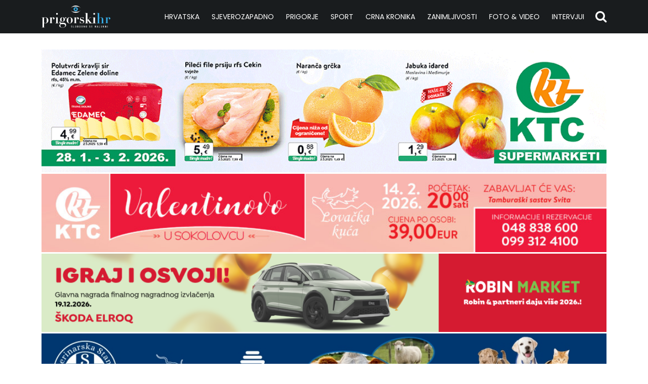

--- FILE ---
content_type: text/html; charset=UTF-8
request_url: https://prigorski.hr/ep-jedrenje-stipanovic-deveti-jurisic-18/
body_size: 19696
content:
<!DOCTYPE html>
<html lang="hr" xmlns:og="http://opengraphprotocol.org/schema/" xmlns:fb="http://www.facebook.com/2008/fbml">

<head>
  <!-- Required meta tags -->
  <meta charset="utf-8">
  <meta name="viewport" content="width=device-width, initial-scale=1, shrink-to-fit=no">
  <link rel="preconnect" href="https://fonts.googleapis.com">
  <link rel="preconnect" href="https://fonts.gstatic.com" crossorigin>
  
  <!-- Bootstrap CSS -->
  <link data-minify="1" rel="stylesheet" href="https://prigorski.hr/wp-content/cache/min/1/wp-content/themes/magazine-theme/style.css?ver=1738411560">
  <title>EP jedrenje: Stipanović deveti, Jurišić 18. &#8211; Prigorski.hr</title><link rel="preload" data-rocket-preload as="style" href="https://fonts.googleapis.com/css2?display=swap&family=PT+Sans+Narrow:wght@400;700&#038;family=Poppins:wght@400;500;600;700" /><link rel="stylesheet" href="https://fonts.googleapis.com/css2?display=swap&family=PT+Sans+Narrow:wght@400;700&#038;family=Poppins:wght@400;500;600;700" media="print" onload="this.media='all'" /><noscript><link rel="stylesheet" href="https://fonts.googleapis.com/css2?display=swap&family=PT+Sans+Narrow:wght@400;700&#038;family=Poppins:wght@400;500;600;700" /></noscript>
<meta name='robots' content='max-image-preview:large, max-snippet:-1, max-video-preview:-1' />
  <!-- DotMetrics (Ipsos) – injected via WPCode before CMP -->
  <script type="text/javascript">
    (function() {
      window.dm = window.dm || { AjaxData: [] };
      window.dm.AjaxEvent = function(et, d, ssid, ad) {
        dm.AjaxData.push({ et: et, d: d, ssid: ssid, ad: ad });
        if (typeof window.DotMetricsObj != 'undefined') { DotMetricsObj.onAjaxDataUpdate(); }
      };
      var d=document, h=d.getElementsByTagName('head')[0], s=d.createElement('script');
      s.type='text/javascript'; s.async=true;
      s.src='https://script.dotmetrics.net/door.js?id=16309';
      h.appendChild(s);
    }());
  </script>
  <link href='https://fonts.gstatic.com' crossorigin rel='preconnect' />
<link rel="alternate" type="application/rss+xml" title="Prigorski.hr &raquo; EP jedrenje: Stipanović deveti, Jurišić 18. Kanal komentara" href="https://prigorski.hr/ep-jedrenje-stipanovic-deveti-jurisic-18/feed/" />
<meta property="og:title" content="EP jedrenje: Stipanović deveti, Jurišić 18."/>
<meta property="og:description" content="Dvostruki olimpijski doprvak Ton&#269;i Stipanovi&#263; zauzeo je deveto mjesto na Europskom prvenstvu olimpijske klase ILCA 7 (biv&scaron;i Laser) u francuskom Hyeresu, dok je Filip Juri&scaron;i&#263; bio 18. Stipanovi&#263; je bio deveti s 96 negativnih bodova, a njegov klupski kolega iz splitskog Mornara i bron&#269;ani s pro&scaron;log EP-a Juri&scaron;i&#263; skupio je 122 boda. Naslov europskog prvaka [&hellip;]"/>
<meta property="og:type" content="article"/>
<meta property="og:url" content="https://prigorski.hr/ep-jedrenje-stipanovic-deveti-jurisic-18/"/>
<meta property="og:site_name" content="Prigorski.hr"/>
<meta property="og:image" content="https://prigorski.hr/wp-content/uploads/2016/08/stipanovic.jpg"/>
<!-- prigorski.hr is managing ads with Advanced Ads 1.52.4 --><!--noptimize--><script id="prigo-ready">
			window.advanced_ads_ready=function(e,a){a=a||"complete";var d=function(e){return"interactive"===a?"loading"!==e:"complete"===e};d(document.readyState)?e():document.addEventListener("readystatechange",(function(a){d(a.target.readyState)&&e()}),{once:"interactive"===a})},window.advanced_ads_ready_queue=window.advanced_ads_ready_queue||[];		</script>
		<!--/noptimize--><link rel='stylesheet' id='wp-block-library-css' href='https://prigorski.hr/wp-includes/css/dist/block-library/style.min.css?ver=6.5.7' type='text/css' media='all' />
<link rel='stylesheet' id='awsm-ead-public-css' href='https://prigorski.hr/wp-content/plugins/embed-any-document/css/embed-public.min.css?ver=2.7.4' type='text/css' media='all' />
<style id='classic-theme-styles-inline-css' type='text/css'>
/*! This file is auto-generated */
.wp-block-button__link{color:#fff;background-color:#32373c;border-radius:9999px;box-shadow:none;text-decoration:none;padding:calc(.667em + 2px) calc(1.333em + 2px);font-size:1.125em}.wp-block-file__button{background:#32373c;color:#fff;text-decoration:none}
</style>
<style id='global-styles-inline-css' type='text/css'>
body{--wp--preset--color--black: #000000;--wp--preset--color--cyan-bluish-gray: #abb8c3;--wp--preset--color--white: #ffffff;--wp--preset--color--pale-pink: #f78da7;--wp--preset--color--vivid-red: #cf2e2e;--wp--preset--color--luminous-vivid-orange: #ff6900;--wp--preset--color--luminous-vivid-amber: #fcb900;--wp--preset--color--light-green-cyan: #7bdcb5;--wp--preset--color--vivid-green-cyan: #00d084;--wp--preset--color--pale-cyan-blue: #8ed1fc;--wp--preset--color--vivid-cyan-blue: #0693e3;--wp--preset--color--vivid-purple: #9b51e0;--wp--preset--gradient--vivid-cyan-blue-to-vivid-purple: linear-gradient(135deg,rgba(6,147,227,1) 0%,rgb(155,81,224) 100%);--wp--preset--gradient--light-green-cyan-to-vivid-green-cyan: linear-gradient(135deg,rgb(122,220,180) 0%,rgb(0,208,130) 100%);--wp--preset--gradient--luminous-vivid-amber-to-luminous-vivid-orange: linear-gradient(135deg,rgba(252,185,0,1) 0%,rgba(255,105,0,1) 100%);--wp--preset--gradient--luminous-vivid-orange-to-vivid-red: linear-gradient(135deg,rgba(255,105,0,1) 0%,rgb(207,46,46) 100%);--wp--preset--gradient--very-light-gray-to-cyan-bluish-gray: linear-gradient(135deg,rgb(238,238,238) 0%,rgb(169,184,195) 100%);--wp--preset--gradient--cool-to-warm-spectrum: linear-gradient(135deg,rgb(74,234,220) 0%,rgb(151,120,209) 20%,rgb(207,42,186) 40%,rgb(238,44,130) 60%,rgb(251,105,98) 80%,rgb(254,248,76) 100%);--wp--preset--gradient--blush-light-purple: linear-gradient(135deg,rgb(255,206,236) 0%,rgb(152,150,240) 100%);--wp--preset--gradient--blush-bordeaux: linear-gradient(135deg,rgb(254,205,165) 0%,rgb(254,45,45) 50%,rgb(107,0,62) 100%);--wp--preset--gradient--luminous-dusk: linear-gradient(135deg,rgb(255,203,112) 0%,rgb(199,81,192) 50%,rgb(65,88,208) 100%);--wp--preset--gradient--pale-ocean: linear-gradient(135deg,rgb(255,245,203) 0%,rgb(182,227,212) 50%,rgb(51,167,181) 100%);--wp--preset--gradient--electric-grass: linear-gradient(135deg,rgb(202,248,128) 0%,rgb(113,206,126) 100%);--wp--preset--gradient--midnight: linear-gradient(135deg,rgb(2,3,129) 0%,rgb(40,116,252) 100%);--wp--preset--font-size--small: 13px;--wp--preset--font-size--medium: 20px;--wp--preset--font-size--large: 36px;--wp--preset--font-size--x-large: 42px;--wp--preset--spacing--20: 0.44rem;--wp--preset--spacing--30: 0.67rem;--wp--preset--spacing--40: 1rem;--wp--preset--spacing--50: 1.5rem;--wp--preset--spacing--60: 2.25rem;--wp--preset--spacing--70: 3.38rem;--wp--preset--spacing--80: 5.06rem;--wp--preset--shadow--natural: 6px 6px 9px rgba(0, 0, 0, 0.2);--wp--preset--shadow--deep: 12px 12px 50px rgba(0, 0, 0, 0.4);--wp--preset--shadow--sharp: 6px 6px 0px rgba(0, 0, 0, 0.2);--wp--preset--shadow--outlined: 6px 6px 0px -3px rgba(255, 255, 255, 1), 6px 6px rgba(0, 0, 0, 1);--wp--preset--shadow--crisp: 6px 6px 0px rgba(0, 0, 0, 1);}:where(.is-layout-flex){gap: 0.5em;}:where(.is-layout-grid){gap: 0.5em;}body .is-layout-flex{display: flex;}body .is-layout-flex{flex-wrap: wrap;align-items: center;}body .is-layout-flex > *{margin: 0;}body .is-layout-grid{display: grid;}body .is-layout-grid > *{margin: 0;}:where(.wp-block-columns.is-layout-flex){gap: 2em;}:where(.wp-block-columns.is-layout-grid){gap: 2em;}:where(.wp-block-post-template.is-layout-flex){gap: 1.25em;}:where(.wp-block-post-template.is-layout-grid){gap: 1.25em;}.has-black-color{color: var(--wp--preset--color--black) !important;}.has-cyan-bluish-gray-color{color: var(--wp--preset--color--cyan-bluish-gray) !important;}.has-white-color{color: var(--wp--preset--color--white) !important;}.has-pale-pink-color{color: var(--wp--preset--color--pale-pink) !important;}.has-vivid-red-color{color: var(--wp--preset--color--vivid-red) !important;}.has-luminous-vivid-orange-color{color: var(--wp--preset--color--luminous-vivid-orange) !important;}.has-luminous-vivid-amber-color{color: var(--wp--preset--color--luminous-vivid-amber) !important;}.has-light-green-cyan-color{color: var(--wp--preset--color--light-green-cyan) !important;}.has-vivid-green-cyan-color{color: var(--wp--preset--color--vivid-green-cyan) !important;}.has-pale-cyan-blue-color{color: var(--wp--preset--color--pale-cyan-blue) !important;}.has-vivid-cyan-blue-color{color: var(--wp--preset--color--vivid-cyan-blue) !important;}.has-vivid-purple-color{color: var(--wp--preset--color--vivid-purple) !important;}.has-black-background-color{background-color: var(--wp--preset--color--black) !important;}.has-cyan-bluish-gray-background-color{background-color: var(--wp--preset--color--cyan-bluish-gray) !important;}.has-white-background-color{background-color: var(--wp--preset--color--white) !important;}.has-pale-pink-background-color{background-color: var(--wp--preset--color--pale-pink) !important;}.has-vivid-red-background-color{background-color: var(--wp--preset--color--vivid-red) !important;}.has-luminous-vivid-orange-background-color{background-color: var(--wp--preset--color--luminous-vivid-orange) !important;}.has-luminous-vivid-amber-background-color{background-color: var(--wp--preset--color--luminous-vivid-amber) !important;}.has-light-green-cyan-background-color{background-color: var(--wp--preset--color--light-green-cyan) !important;}.has-vivid-green-cyan-background-color{background-color: var(--wp--preset--color--vivid-green-cyan) !important;}.has-pale-cyan-blue-background-color{background-color: var(--wp--preset--color--pale-cyan-blue) !important;}.has-vivid-cyan-blue-background-color{background-color: var(--wp--preset--color--vivid-cyan-blue) !important;}.has-vivid-purple-background-color{background-color: var(--wp--preset--color--vivid-purple) !important;}.has-black-border-color{border-color: var(--wp--preset--color--black) !important;}.has-cyan-bluish-gray-border-color{border-color: var(--wp--preset--color--cyan-bluish-gray) !important;}.has-white-border-color{border-color: var(--wp--preset--color--white) !important;}.has-pale-pink-border-color{border-color: var(--wp--preset--color--pale-pink) !important;}.has-vivid-red-border-color{border-color: var(--wp--preset--color--vivid-red) !important;}.has-luminous-vivid-orange-border-color{border-color: var(--wp--preset--color--luminous-vivid-orange) !important;}.has-luminous-vivid-amber-border-color{border-color: var(--wp--preset--color--luminous-vivid-amber) !important;}.has-light-green-cyan-border-color{border-color: var(--wp--preset--color--light-green-cyan) !important;}.has-vivid-green-cyan-border-color{border-color: var(--wp--preset--color--vivid-green-cyan) !important;}.has-pale-cyan-blue-border-color{border-color: var(--wp--preset--color--pale-cyan-blue) !important;}.has-vivid-cyan-blue-border-color{border-color: var(--wp--preset--color--vivid-cyan-blue) !important;}.has-vivid-purple-border-color{border-color: var(--wp--preset--color--vivid-purple) !important;}.has-vivid-cyan-blue-to-vivid-purple-gradient-background{background: var(--wp--preset--gradient--vivid-cyan-blue-to-vivid-purple) !important;}.has-light-green-cyan-to-vivid-green-cyan-gradient-background{background: var(--wp--preset--gradient--light-green-cyan-to-vivid-green-cyan) !important;}.has-luminous-vivid-amber-to-luminous-vivid-orange-gradient-background{background: var(--wp--preset--gradient--luminous-vivid-amber-to-luminous-vivid-orange) !important;}.has-luminous-vivid-orange-to-vivid-red-gradient-background{background: var(--wp--preset--gradient--luminous-vivid-orange-to-vivid-red) !important;}.has-very-light-gray-to-cyan-bluish-gray-gradient-background{background: var(--wp--preset--gradient--very-light-gray-to-cyan-bluish-gray) !important;}.has-cool-to-warm-spectrum-gradient-background{background: var(--wp--preset--gradient--cool-to-warm-spectrum) !important;}.has-blush-light-purple-gradient-background{background: var(--wp--preset--gradient--blush-light-purple) !important;}.has-blush-bordeaux-gradient-background{background: var(--wp--preset--gradient--blush-bordeaux) !important;}.has-luminous-dusk-gradient-background{background: var(--wp--preset--gradient--luminous-dusk) !important;}.has-pale-ocean-gradient-background{background: var(--wp--preset--gradient--pale-ocean) !important;}.has-electric-grass-gradient-background{background: var(--wp--preset--gradient--electric-grass) !important;}.has-midnight-gradient-background{background: var(--wp--preset--gradient--midnight) !important;}.has-small-font-size{font-size: var(--wp--preset--font-size--small) !important;}.has-medium-font-size{font-size: var(--wp--preset--font-size--medium) !important;}.has-large-font-size{font-size: var(--wp--preset--font-size--large) !important;}.has-x-large-font-size{font-size: var(--wp--preset--font-size--x-large) !important;}
.wp-block-navigation a:where(:not(.wp-element-button)){color: inherit;}
:where(.wp-block-post-template.is-layout-flex){gap: 1.25em;}:where(.wp-block-post-template.is-layout-grid){gap: 1.25em;}
:where(.wp-block-columns.is-layout-flex){gap: 2em;}:where(.wp-block-columns.is-layout-grid){gap: 2em;}
.wp-block-pullquote{font-size: 1.5em;line-height: 1.6;}
</style>
<link data-minify="1" rel='stylesheet' id='ssb-front-css-css' href='https://prigorski.hr/wp-content/cache/min/1/wp-content/plugins/simple-social-buttons/assets/css/front.css?ver=1738411560' type='text/css' media='all' />
<link data-minify="1" rel='stylesheet' id='searchwp-forms-css' href='https://prigorski.hr/wp-content/cache/min/1/wp-content/plugins/searchwp-live-ajax-search/assets/styles/frontend/search-forms.css?ver=1738411560' type='text/css' media='all' />
<link data-minify="1" rel='stylesheet' id='searchwp-live-search-css' href='https://prigorski.hr/wp-content/cache/min/1/wp-content/plugins/searchwp-live-ajax-search/assets/styles/style.css?ver=1738411560' type='text/css' media='all' />
<style id='searchwp-live-search-inline-css' type='text/css'>
.searchwp-live-search-result .searchwp-live-search-result--title a {
  font-size: 16px;
}
.searchwp-live-search-result .searchwp-live-search-result--price {
  font-size: 14px;
}
.searchwp-live-search-result .searchwp-live-search-result--add-to-cart .button {
  font-size: 14px;
}

</style>
<link rel='stylesheet' id='__EPYT__style-css' href='https://prigorski.hr/wp-content/plugins/youtube-embed-plus/styles/ytprefs.min.css?ver=14.2.1.2' type='text/css' media='all' />
<style id='__EPYT__style-inline-css' type='text/css'>

                .epyt-gallery-thumb {
                        width: 33.333%;
                }
                
</style>
<script type="text/javascript" src="https://prigorski.hr/wp-includes/js/jquery/jquery.min.js?ver=3.7.1" id="jquery-core-js"></script>
<script type="text/javascript" src="https://prigorski.hr/wp-includes/js/jquery/jquery-migrate.min.js?ver=3.4.1" id="jquery-migrate-js"></script>
<script type="text/javascript" src="https://prigorski.hr/wp-content/plugins/simple-social-buttons/assets/js/frontend-blocks.js?ver=5.1.3" id="ssb-blocks-front-js-js"></script>
<script type="text/javascript" id="ssb-front-js-js-extra">
/* <![CDATA[ */
var SSB = {"ajax_url":"https:\/\/prigorski.hr\/wp-admin\/admin-ajax.php","fb_share_nonce":"5e4ab44772"};
/* ]]> */
</script>
<script type="text/javascript" src="https://prigorski.hr/wp-content/plugins/simple-social-buttons/assets/js/front.js?ver=5.1.3" id="ssb-front-js-js"></script>
<script type="text/javascript" id="__ytprefs__-js-extra">
/* <![CDATA[ */
var _EPYT_ = {"ajaxurl":"https:\/\/prigorski.hr\/wp-admin\/admin-ajax.php","security":"1454cb2d9b","gallery_scrolloffset":"20","eppathtoscripts":"https:\/\/prigorski.hr\/wp-content\/plugins\/youtube-embed-plus\/scripts\/","eppath":"https:\/\/prigorski.hr\/wp-content\/plugins\/youtube-embed-plus\/","epresponsiveselector":"[\"iframe.__youtube_prefs__\",\"iframe[src*='youtube.com']\",\"iframe[src*='youtube-nocookie.com']\",\"iframe[data-ep-src*='youtube.com']\",\"iframe[data-ep-src*='youtube-nocookie.com']\",\"iframe[data-ep-gallerysrc*='youtube.com']\"]","epdovol":"1","version":"14.2.1.2","evselector":"iframe.__youtube_prefs__[src], iframe[src*=\"youtube.com\/embed\/\"], iframe[src*=\"youtube-nocookie.com\/embed\/\"]","ajax_compat":"","maxres_facade":"eager","ytapi_load":"light","pause_others":"","stopMobileBuffer":"1","facade_mode":"","not_live_on_channel":"","vi_active":"","vi_js_posttypes":[]};
/* ]]> */
</script>
<script type="text/javascript" src="https://prigorski.hr/wp-content/plugins/youtube-embed-plus/scripts/ytprefs.min.js?ver=14.2.1.2" id="__ytprefs__-js"></script>
<link rel="https://api.w.org/" href="https://prigorski.hr/wp-json/" /><link rel="alternate" type="application/json" href="https://prigorski.hr/wp-json/wp/v2/posts/910992" /><link rel='shortlink' href='https://prigorski.hr/?p=910992' />
<link rel="alternate" type="application/json+oembed" href="https://prigorski.hr/wp-json/oembed/1.0/embed?url=https%3A%2F%2Fprigorski.hr%2Fep-jedrenje-stipanovic-deveti-jurisic-18%2F" />
<link rel="alternate" type="text/xml+oembed" href="https://prigorski.hr/wp-json/oembed/1.0/embed?url=https%3A%2F%2Fprigorski.hr%2Fep-jedrenje-stipanovic-deveti-jurisic-18%2F&#038;format=xml" />

<!-- This site is using AdRotate v5.17.2 to display their advertisements - https://ajdg.solutions/ -->
<!-- AdRotate CSS -->
<style type="text/css" media="screen">
	.g { margin:0px; padding:0px; overflow:hidden; line-height:1; zoom:1; }
	.g img { height:auto; }
	.g-col { position:relative; float:left; }
	.g-col:first-child { margin-left: 0; }
	.g-col:last-child { margin-right: 0; }
	.g-1 { margin:0px 0px 0px 0px;width:auto; height:auto; }
	@media only screen and (max-width: 480px) {
		.g-col, .g-dyn, .g-single { width:100%; margin-left:0; margin-right:0; }
	}
</style>
<!-- /AdRotate CSS -->

<script async='async' src='https://securepubads.g.doubleclick.net/tag/js/gpt.js'></script>
<script src="https://cdn.234doo.com/prigorski.js"></script>
<script>

    (function(a,g,b,c){a[c]=a[c]||function(){

        "undefined"!==typeof a.ipromNS&&a.ipromNS.execute?a.ipromNS.execute(arguments):(a[c].q=a[c].q||[]).push(arguments)};

        var k=function(){var b=g.getElementsByTagName("script")[0];return function h(f){var e=f.shift();a[c]("setConfig",{server:e});

            var d=document.createElement("script");0<f.length&&(d.onerror=function(){a[c]("setConfig",{blocked:!0});h(f)});

            d.src="https://cdn."+e+"/ipromNS.js";d.async=!0;d.defer=!0;b.parentNode.insertBefore(d,b)}}(),e=b;"string"===typeof b&&(e=[b]);k(e)

    })(window, document,[ "ipromcloud.com"],"_ipromNS");

 

    _ipromNS('init', {

        sitePath      : ['RTL','prigorski_hr'],  /*second value of sitePath array is equal to SID*/

        cookieConsent : false /*based on site cookie policy*/

    });

</script>
<!-- Google tag (gtag.js) -->
<script async src="https://www.googletagmanager.com/gtag/js?id=G-7CVL6EGCF2"></script>
<script>
  window.dataLayer = window.dataLayer || [];
  function gtag(){dataLayer.push(arguments);}
  gtag('js', new Date());

  gtag('config', 'G-7CVL6EGCF2');
</script>
<!-- (C)2000-2023 Gemius SA - gemiusPrism  / prigorski.hr/Pages -->
<script type="text/javascript">
<!--//--><![CDATA[//><!--
var pp_gemius_identifier = 'zP.rsutKJGzjYKpZqoCCj4XDP6JdIyNQa3iTw4D6sf7.a7';
// lines below shouldn't be edited
function gemius_pending(i) { window[i] = window[i] || function() {var x = window[i+'_pdata'] = window[i+'_pdata'] || []; x[x.length]=arguments;};};
gemius_pending('gemius_hit'); gemius_pending('gemius_event'); gemius_pending('gemius_init'); gemius_pending('pp_gemius_hit'); gemius_pending('pp_gemius_event'); gemius_pending('pp_gemius_init');
(function(d,t) {try {var gt=d.createElement(t),s=d.getElementsByTagName(t)[0],l='http'+((location.protocol=='https:')?'s':''); gt.setAttribute('async','async');
gt.setAttribute('defer','defer'); gt.src=l+'://hr.hit.gemius.pl/xgemius.js'; s.parentNode.insertBefore(gt,s);} catch (e) {}})(document,'script');
//--><!]]>
</script>
<!-- Google tag (gtag.js) --> <script async src="https://www.googletagmanager.com/gtag/js?id=G-R6HSE6P953"></script> <script> window.dataLayer = window.dataLayer || []; function gtag(){dataLayer.push(arguments);} gtag('js', new Date()); gtag('config', 'G-R6HSE6P953'); </script>  <style media="screen">

		 /*inline margin*/
	
	
	
	
	
	
			 /*margin-digbar*/

	
	
	
	
	
	
	
</style>

<!-- Open Graph Meta Tags generated by Simple Social Buttons 5.1.3 -->
<meta property="og:title" content="EP jedrenje: Stipanović deveti, Jurišić 18. - Prigorski.hr" />
<meta property="og:description" content="Dvostruki olimpijski doprvak Tonči Stipanović zauzeo je deveto mjesto na Europskom prvenstvu olimpijske klase ILCA 7 (bivši Laser) u francuskom Hyeresu, dok je Filip Jurišić bio 18.

Stipanović je bio deveti s 96 negativnih bodova, a njegov klupski kolega iz splitskog Mornara i brončani s prošlog EP-a Jurišić skupio je 122 boda.

Naslov europskog prvaka osvojio je također član Mornara - Cipranin" />
<meta property="og:url" content="https://prigorski.hr/ep-jedrenje-stipanovic-deveti-jurisic-18/" />
<meta property="og:site_name" content="Prigorski.hr" />
<meta property="og:image" content="https://prigorski.hr/wp-content/uploads/2016/08/stipanovic.jpg" />
<meta name="twitter:card" content="summary_large_image" />
<meta name="twitter:description" content="Dvostruki olimpijski doprvak Tonči Stipanović zauzeo je deveto mjesto na Europskom prvenstvu olimpijske klase ILCA 7 (bivši Laser) u francuskom Hyeresu, dok je Filip Jurišić bio 18.

Stipanović je bio deveti s 96 negativnih bodova, a njegov klupski kolega iz splitskog Mornara i brončani s prošlog EP-a Jurišić skupio je 122 boda.

Naslov europskog prvaka osvojio je također član Mornara - Cipranin" />
<meta name="twitter:title" content="EP jedrenje: Stipanović deveti, Jurišić 18. - Prigorski.hr" />
<meta property="twitter:image" content="https://prigorski.hr/wp-content/uploads/2016/08/stipanovic.jpg" />
<link rel="canonical" href="https://prigorski.hr/ep-jedrenje-stipanovic-deveti-jurisic-18/">
<meta name="description" content="Dvostruki olimpijski doprvak Tonči Stipanović zauzeo je deveto mjesto na Europskom prvenstvu olimpijske klase ILCA 7 (bivši Laser) u francuskom Hyeresu, dok je ">
<meta property="og:title" content="EP jedrenje: Stipanović deveti, Jurišić 18. &#8211; Prigorski.hr">
<meta property="og:type" content="article">
<meta property="og:image" content="https://prigorski.hr/wp-content/uploads/2016/08/stipanovic.jpg">
<meta property="og:image:width" content="800">
<meta property="og:image:height" content="539">
<meta property="og:image:alt" content="stipanovic">
<meta property="og:description" content="Dvostruki olimpijski doprvak Tonči Stipanović zauzeo je deveto mjesto na Europskom prvenstvu olimpijske klase ILCA 7 (bivši Laser) u francuskom Hyeresu, dok je ">
<meta property="og:url" content="https://prigorski.hr/ep-jedrenje-stipanovic-deveti-jurisic-18/">
<meta property="og:locale" content="hr">
<meta property="og:site_name" content="Prigorski.hr">
<meta property="article:published_time" content="2022-11-21T18:50:23+00:00">
<meta property="article:modified_time" content="2022-11-21T18:50:23+00:00">
<meta property="og:updated_time" content="2022-11-21T18:50:23+00:00">
<meta property="article:section" content="Sport">
<meta name="twitter:card" content="summary_large_image">
<meta name="twitter:image" content="https://prigorski.hr/wp-content/uploads/2016/08/stipanovic.jpg">
<meta name="author" content="Hina">
<meta name="date" content="2022-11-21T18:50:23+00:00">
                <style type="text/css">
                    body[class^="guest-author"] a[href=''] {
                        pointer-events: none;
                        color: inherit;
                        text-decoration: inherit;
                    }
                </style>
<link rel="icon" href="https://prigorski.hr/wp-content/uploads/2022/03/favicon-prigorski-2022-150x150.png" sizes="32x32" />
<link rel="icon" href="https://prigorski.hr/wp-content/uploads/2022/03/favicon-prigorski-2022-300x300.png" sizes="192x192" />
<link rel="apple-touch-icon" href="https://prigorski.hr/wp-content/uploads/2022/03/favicon-prigorski-2022-300x300.png" />
<meta name="msapplication-TileImage" content="https://prigorski.hr/wp-content/uploads/2022/03/favicon-prigorski-2022-300x300.png" />
<noscript><style id="rocket-lazyload-nojs-css">.rll-youtube-player, [data-lazy-src]{display:none !important;}</style></noscript>    <script>
  (function (u, p, s, c, r){u[r]=u[r]||function(p){(u[r].q=u[r].q||[]).push(p)},u[r].ls=1*new Date(); var a=p.createElement(s),m=p.getElementsByTagName(s)[0];a.async=1;a.src=c;m.parentNode.insertBefore(a,m)
  })(window, document, 'script', '//thecrossnet.io/scripts/loader.js', '_coex');

  
    
  // Vertical 4 posts/articles
  _coex({
    domain: 'prigorski.hr',
    object_id: '910992', // Id of current article
    container: '#widget-vertical-posts', // any selector for element defined in page HTML
    key: 'da9a181b53' // unique ID for widget on domain
  });
    </script>

  
</head>
<body class="post-template-default single single-post postid-910992 single-format-standard guest-author-2.5 aa-prefix-prigo-">
  <header class="header">
    <div class="container">
      <div class="row justify-content-between align-items-center">
        <div class="header-logo"><a href="/"><img width="154" height="50" src="data:image/svg+xml,%3Csvg%20xmlns='http://www.w3.org/2000/svg'%20viewBox='0%200%20154%2050'%3E%3C/svg%3E" class="img-fluid d-block mx-auto logo" alt="logo" data-lazy-src="https://prigorski.hr/wp-content/themes/magazine-theme/img/logo-vector.svg"><noscript><img width="154" height="50" src="https://prigorski.hr/wp-content/themes/magazine-theme/img/logo-vector.svg" class="img-fluid d-block mx-auto logo" alt="logo"></noscript></a></div>
        <div class="col-lg d-lg-flex align-items-lg-center justify-content-lg-end">
          <div class="mob-hamburger">
            <span class="line"></span>
            <span class="line"></span>
            <span class="line"></span>
          </div>
          <nav id="site-navigation" class="main-navigation">
            <ul id="menu-primary" class="menu-primary"><li id="menu-item-332492" class="menu-item-level-0 menu-item menu-item-type-taxonomy menu-item-object-category menu-item-332492"><a href="https://prigorski.hr/kategorije/hrvatska/" class="menu-item-link">Hrvatska</a></li>
<li id="menu-item-332495" class="menu-item-level-0 menu-item menu-item-type-taxonomy menu-item-object-category menu-item-has-children menu-item-332495"><a href="https://prigorski.hr/kategorije/sjeverozapadno/" class="menu-item-link">Sjeverozapadno</a><span class="arrow"></span>
<ul class="menu-level-0 sub-menu">
	<li id="menu-item-784647" class="menu-item-level-1 menu-item menu-item-type-taxonomy menu-item-object-category menu-item-784647"><a href="https://prigorski.hr/kategorije/sjeverozapadno/bjelovarsko-bilogorska-zupanija/" class="submenu-item-link">Bjelovarsko &#8211; bilogorska županija</a></li>
	<li id="menu-item-784649" class="menu-item-level-1 menu-item menu-item-type-taxonomy menu-item-object-category menu-item-784649"><a href="https://prigorski.hr/kategorije/sjeverozapadno/koprivnicko-krizevacka-zupanija/" class="submenu-item-link">Koprivničko &#8211; križevačka županija</a></li>
	<li id="menu-item-784650" class="menu-item-level-1 menu-item menu-item-type-taxonomy menu-item-object-category menu-item-784650"><a href="https://prigorski.hr/kategorije/sjeverozapadno/novi-marof/" class="submenu-item-link">Novi Marof</a></li>
	<li id="menu-item-784651" class="menu-item-level-1 menu-item menu-item-type-taxonomy menu-item-object-category menu-item-784651"><a href="https://prigorski.hr/kategorije/sjeverozapadno/medjimurska-zupanija/" class="submenu-item-link">Međimurska županija</a></li>
	<li id="menu-item-784652" class="menu-item-level-1 menu-item menu-item-type-taxonomy menu-item-object-category menu-item-784652"><a href="https://prigorski.hr/kategorije/sjeverozapadno/varazdinska-zupanija/" class="submenu-item-link">Varaždinska županija</a></li>
	<li id="menu-item-784653" class="menu-item-level-1 menu-item menu-item-type-taxonomy menu-item-object-category menu-item-784653"><a href="https://prigorski.hr/kategorije/sjeverozapadno/virovoticko-podravska-zupanija/" class="submenu-item-link">Virovitičko &#8211; podravska županija</a></li>
	<li id="menu-item-784654" class="menu-item-level-1 menu-item menu-item-type-taxonomy menu-item-object-category menu-item-784654"><a href="https://prigorski.hr/kategorije/sjeverozapadno/zagrebacka-zupanija/" class="submenu-item-link">Zagrebačka županija</a></li>
	<li id="menu-item-784741" class="menu-item-level-1 menu-item menu-item-type-taxonomy menu-item-object-category menu-item-784741"><a href="https://prigorski.hr/kategorije/sjeverozapadno/cazma/" class="submenu-item-link">Čazma</a></li>
	<li id="menu-item-784742" class="menu-item-level-1 menu-item menu-item-type-taxonomy menu-item-object-category menu-item-784742"><a href="https://prigorski.hr/kategorije/sjeverozapadno/djurdjevac/" class="submenu-item-link">Đurđevac</a></li>
	<li id="menu-item-784743" class="menu-item-level-1 menu-item menu-item-type-taxonomy menu-item-object-category menu-item-784743"><a href="https://prigorski.hr/kategorije/sjeverozapadno/koprivnica/" class="submenu-item-link">Koprivnica</a></li>
	<li id="menu-item-784648" class="menu-item-level-1 menu-item menu-item-type-taxonomy menu-item-object-category menu-item-784648"><a href="https://prigorski.hr/kategorije/sjeverozapadno/grad-zagreb/" class="submenu-item-link">Zagreb</a></li>
</ul>
</li>
<li id="menu-item-332493" class="menu-item-level-0 menu-item menu-item-type-taxonomy menu-item-object-category menu-item-has-children menu-item-332493"><a href="https://prigorski.hr/kategorije/prigorje/" class="menu-item-link">Prigorje</a><span class="arrow"></span>
<ul class="menu-level-0 sub-menu">
	<li id="menu-item-784658" class="menu-item-level-1 menu-item menu-item-type-taxonomy menu-item-object-category menu-item-784658"><a href="https://prigorski.hr/kategorije/prigorje/krizevci/" class="submenu-item-link">Križevci</a></li>
	<li id="menu-item-784659" class="menu-item-level-1 menu-item menu-item-type-taxonomy menu-item-object-category menu-item-784659"><a href="https://prigorski.hr/kategorije/prigorje/sv-ivan-zelina/" class="submenu-item-link">Sv. Ivan Zelina</a></li>
	<li id="menu-item-784660" class="menu-item-level-1 menu-item menu-item-type-taxonomy menu-item-object-category menu-item-784660"><a href="https://prigorski.hr/kategorije/prigorje/vrbovec/" class="submenu-item-link">Vrbovec</a></li>
</ul>
</li>
<li id="menu-item-332494" class="menu-item-level-0 menu-item menu-item-type-taxonomy menu-item-object-category current-post-ancestor current-menu-parent current-post-parent menu-item-332494"><a href="https://prigorski.hr/kategorije/sport/" class="menu-item-link">Sport</a></li>
<li id="menu-item-332491" class="menu-item-level-0 menu-item menu-item-type-taxonomy menu-item-object-category menu-item-332491"><a href="https://prigorski.hr/kategorije/crna-kronika/" class="menu-item-link">Crna kronika</a></li>
<li id="menu-item-332508" class="menu-item-level-0 menu-item menu-item-type-taxonomy menu-item-object-category menu-item-332508"><a href="https://prigorski.hr/kategorije/zanimljivosti/" class="menu-item-link">Zanimljivosti</a></li>
<li id="menu-item-332506" class="menu-item-level-0 menu-item menu-item-type-taxonomy menu-item-object-category menu-item-332506"><a href="https://prigorski.hr/kategorije/foto-video/" class="menu-item-link">Foto &amp; Video</a></li>
<li id="menu-item-332507" class="menu-item-level-0 menu-item menu-item-type-taxonomy menu-item-object-category menu-item-332507"><a href="https://prigorski.hr/kategorije/intervjui/" class="menu-item-link">Intervjui</a></li>
</ul>          </nav>
          <span class="search-icon"><i class="fa fa-search" aria-hidden="true"></i></span>
        </div>
      </div>
    </div>

    <div class="container relative">
      <div id="searchbar" class="overlay-sbox">
        <div class="overlay-sbox__inner">
          <form action="https://prigorski.hr/" role="search" method="get">
            <input type="text" placeholder="Upišite pojam..." name="s" id="s" value="" data-swplive="true">
            <button type="submit">Pretraži</button>
          </form>
        </div>
      </div>
    </div>

  </header>
  <div class="content-inner">
  <div class="container text-center mt-4 mb-4 mt-lg-5 mb-lg-5">
    <div class="g g-1"><div class="g-single a-1052"><a href="http://www.ktc.hr" target="_blank"><img width="1010" height="220" class="img-fluid" src="data:image/svg+xml,%3Csvg%20xmlns='http://www.w3.org/2000/svg'%20viewBox='0%200%201010%20220'%3E%3C/svg%3E" data-lazy-src="https://prigorski.hr/wp-content/uploads/2026/01/KTC_1010x220-prigorski.gif" /><noscript><img width="1010" height="220" class="img-fluid" src="https://prigorski.hr/wp-content/uploads/2026/01/KTC_1010x220-prigorski.gif" /></noscript></a></div></div>    <div class="g g-2"><div class="g-single a-1050"><a href="http://www.ktc.hr" target="_blank"><img width="1024" height="142" class="img-fluid" src="data:image/svg+xml,%3Csvg%20xmlns='http://www.w3.org/2000/svg'%20viewBox='0%200%201024%20142'%3E%3C/svg%3E" data-lazy-src="https://prigorski.hr/wp-content/uploads/2026/01/1010x140px-val-1.jpg" /><noscript><img width="1024" height="142" class="img-fluid" src="https://prigorski.hr/wp-content/uploads/2026/01/1010x140px-val-1.jpg" /></noscript></a></div></div>    <!-- Either there are no banners, they are disabled or none qualified for this location! -->    <div class="g g-4"><div class="g-single a-1046"><a href="https://www.robin.hr/robin-daje-vise/robin-klub" rel="nofollow" target="_blank"><img width="1010" height="140" class="img-fluid" src="data:image/svg+xml,%3Csvg%20xmlns='http://www.w3.org/2000/svg'%20viewBox='0%200%201010%20140'%3E%3C/svg%3E" data-lazy-src="https://prigorski.hr/wp-content/uploads/2026/01/robin-nagradna-igra-2026-1010x140-1.png" /><noscript><img width="1010" height="140" class="img-fluid" src="https://prigorski.hr/wp-content/uploads/2026/01/robin-nagradna-igra-2026-1010x140-1.png" /></noscript></a></div></div>    <div class="g g-5"><div class="g-single a-9"><a href="http://www.vskrizevci.com/?page_id=346&fbclid=IwAR2xDKKEwGY64i725wP1Yjit_mbb2qqeSSNIoey4oIL9H1WJ2I5acAC5sNo" target="_blank"><img width="1010" height="140" class="img-fluid" src="data:image/svg+xml,%3Csvg%20xmlns='http://www.w3.org/2000/svg'%20viewBox='0%200%201010%20140'%3E%3C/svg%3E" data-lazy-src="https://prigorski.hr/wp-content/uploads/2021/05/VETERINARSKA-STANICA-Banner-za-web.jpg" /><noscript><img width="1010" height="140" class="img-fluid" src="https://prigorski.hr/wp-content/uploads/2021/05/VETERINARSKA-STANICA-Banner-za-web.jpg" /></noscript></a></div></div>  </div>

  <div class="ads-left sidebar-ads">
    <div class="ads-container"></div>
  </div>
  <div class="ads-right sidebar-ads">
    <div class="ads-container"></div>
  </div>

<main id="primary" class="site-main">
  <div class="container">
    <div class="post-header">
      <div data-bg="https://prigorski.hr/wp-content/uploads/2016/08/stipanovic.jpg" class="post-header__top rocket-lazyload" style="">
        <div class="base-info">
                    <div class="base-info__category">
            <a href="https://prigorski.hr/kategorije/sport/" style="background-color:#00900a">Sport</a>
          </div>
                    <h1>EP jedrenje: Stipanović deveti, Jurišić 18.</h1>
        </div>
      </div>
    </div>
    <div class="post-thumb">
      <img width="800" height="539" src="data:image/svg+xml,%3Csvg%20xmlns='http://www.w3.org/2000/svg'%20viewBox='0%200%20800%20539'%3E%3C/svg%3E" class="attachment-full size-full wp-post-image" alt="Stipanovic" decoding="async" fetchpriority="high" data-lazy-srcset="https://prigorski.hr/wp-content/uploads/2016/08/stipanovic.jpg 800w, https://prigorski.hr/wp-content/uploads/2016/08/stipanovic-300x202.jpg 300w, https://prigorski.hr/wp-content/uploads/2016/08/stipanovic-768x517.jpg 768w, https://prigorski.hr/wp-content/uploads/2016/08/stipanovic-110x75.jpg 110w" data-lazy-sizes="(max-width: 800px) 100vw, 800px" data-lazy-src="https://prigorski.hr/wp-content/uploads/2016/08/stipanovic.jpg" /><noscript><img width="800" height="539" src="https://prigorski.hr/wp-content/uploads/2016/08/stipanovic.jpg" class="attachment-full size-full wp-post-image" alt="Stipanovic" decoding="async" fetchpriority="high" srcset="https://prigorski.hr/wp-content/uploads/2016/08/stipanovic.jpg 800w, https://prigorski.hr/wp-content/uploads/2016/08/stipanovic-300x202.jpg 300w, https://prigorski.hr/wp-content/uploads/2016/08/stipanovic-768x517.jpg 768w, https://prigorski.hr/wp-content/uploads/2016/08/stipanovic-110x75.jpg 110w" sizes="(max-width: 800px) 100vw, 800px" /></noscript>    </div>
    <div class="post-meta font-size-9 font-size-sm-11 font-size-md-14 font-size-lg-16 font-weight-500 d-flex justify-content-center py-3 py-sm-4 py-lg-6 mb-3 mb-sm-4 mb-lg-6">
      <span class="post-meta__author">Autor: Hina</span>
      <span class="post-meta__date">Datum: 21.11.2022.</span>
          </div>
    <div class="social-share mb-3 mb-sm-4 mb-lg-6">
      <div class="simplesocialbuttons simplesocial-round-icon simplesocialbuttons_inline simplesocialbuttons-align-left simplesocialbuttons-inline-no-animation">
<button class="simplesocial-msng-share"  rel="nofollow"  target="_blank"  aria-label="Facebook Messenger Share" onclick="javascript:window.open( this.dataset.href, '_blank',  'menubar=no,toolbar=no,resizable=yes,scrollbars=yes,height=600,width=600' );return false;" data-href="http://www.facebook.com/dialog/send?app_id=891268654262273&redirect_uri=https%3A%2F%2Fprigorski.hr%2Fep-jedrenje-stipanovic-deveti-jurisic-18%2F&link=https%3A%2F%2Fprigorski.hr%2Fep-jedrenje-stipanovic-deveti-jurisic-18%2F&display=popup" ><span class="simplesocialtxt">Messenger</span></button> 
<button class="simplesocial-fb-share"  rel="nofollow"  target="_blank"  aria-label="Facebook Share" data-href="https://www.facebook.com/sharer/sharer.php?u=https://prigorski.hr/ep-jedrenje-stipanovic-deveti-jurisic-18/" onclick="javascript:window.open(this.dataset.href, '', 'menubar=no,toolbar=no,resizable=yes,scrollbars=yes,height=600,width=600');return false;"><span class="simplesocialtxt">Facebook </span> </button>
<button onclick="javascript:window.open(this.dataset.href, '_self' );return false;" class="simplesocial-viber-share"  rel="nofollow"  target="_blank"  aria-label="Viber Share" data-href="viber://forward?text=https://prigorski.hr/ep-jedrenje-stipanovic-deveti-jurisic-18/"><span class="simplesocialtxt">Viber</span></button>
<button class="simplesocial-twt-share"  rel="nofollow"  target="_blank"  aria-label="Twitter Share" data-href="https://twitter.com/intent/tweet?text=EP+jedrenje%3A+Stipanovi%C4%87+deveti%2C+Juri%C5%A1i%C4%87+18.&url=https://prigorski.hr/ep-jedrenje-stipanovic-deveti-jurisic-18/" onclick="javascript:window.open(this.dataset.href, '', 'menubar=no,toolbar=no,resizable=yes,scrollbars=yes,height=600,width=600');return false;"><span class="simplesocialtxt">Twitter</span> </button>
<button onclick="javascript:window.open(this.dataset.href, '_blank' );return false;" class="simplesocial-whatsapp-share"  rel="nofollow"  target="_blank"  aria-label="WhatsApp Share" data-href="https://api.whatsapp.com/send?text=https://prigorski.hr/ep-jedrenje-stipanovic-deveti-jurisic-18/"><span class="simplesocialtxt">WhatsApp</span></button>
<button  rel="nofollow"  target="_blank"  class="simplesocial-linkedin-share" aria-label="LinkedIn Share" data-href="https://www.linkedin.com/sharing/share-offsite/?url=https://prigorski.hr/ep-jedrenje-stipanovic-deveti-jurisic-18/" onclick="javascript:window.open(this.dataset.href, '', 'menubar=no,toolbar=no,resizable=yes,scrollbars=yes,height=600,width=600');return false;"><span class="simplesocialtxt">LinkedIn</span></button>
</div>
    </div>
    <div class="row">
      <div class="col-lg-8 pr-lg-5">
        <div class="post-content">
          <script async src="//pagead2.googlesyndication.com/pagead/js/adsbygoogle.js"></script>
<!-- Ad -->
<ins class="adsbygoogle"
     style="display:block"
     data-ad-client="ca-pub-4771559437327288"
     data-ad-slot="5923821058"
     data-ad-format="auto"></ins>
<script>
(adsbygoogle = window.adsbygoogle || []).push({});
</script><script async src="//pagead2.googlesyndication.com/pagead/js/adsbygoogle.js"></script>
<!-- Ad -->
<ins class="adsbygoogle"
     style="display:block"
     data-ad-client="ca-pub-4771559437327288"
     data-ad-slot="5923821058"
     data-ad-format="auto"></ins>
<script>
(adsbygoogle = window.adsbygoogle || []).push({});
</script><p>Dvostruki olimpijski doprvak Tonči Stipanović zauzeo je deveto mjesto na Europskom prvenstvu olimpijske klase ILCA 7 (bivši Laser) u francuskom Hyeresu, dok je Filip Jurišić bio 18.</p><div class="prigo-content" id="prigo-1537595042"><div class="lwdgt" data-wid="418"></div>
<script async src="https://linker.hr/lw.js"></script></div>
<p>Stipanović je bio deveti s 96 negativnih bodova, a njegov klupski kolega iz splitskog Mornara i brončani s prošlog EP-a Jurišić skupio je 122 boda.</p>
<p>Naslov europskog prvaka osvojio je također član Mornara &#8211; Cipranin Pavlos Kontides s 35 bodova. Samo bod više imao je srebrni Britanac Michael Beckett, dok je brončani Finac Kaarle Tapper s 55 bodova.</p>
<p>U ženskoj konkurenciji, u klasi ILCA 6, naša olimpijka Elena Vorobjeva, zauzela je 26. mjesto, a naslov je obranila Poljakinja Agata Barwinska.</p><div class="ssPp2tHJ" style="clear:both;float:left;width:100%;margin:0 0 20px 0;"><div id='content_v2' ><script>googletag.cmd.push(function() { googletag.display('content_v2'); });</script></div></div>
<div id='content_v3' ><script>googletag.cmd.push(function() { googletag.display('content_v3'); });</script></div>
</p><div class="prigo-after-content_4" id="prigo-1186782135"><div class="lwdgt" data-wid="538"></div>
<script async src="https://linker.hr/widget/slider/splide.min.js" type="text/javascript"></script>
<script async src="https://linker.hr/lw.js"></script></div>          <div class="post-tags">
                      </div>
        </div>
      </div>
                  <div class="col-lg-4 mt-8 mt-lg-0">
                <aside id="secondary" class="sidebar widget-area" itemscope itemtype="http://schema.org/WPSideBar">

  <div class="add-bg widget-odd widget-first widget-1 add-bg sidebar-widget widget_codewidget"><div class="code-widget"><ul class="sidebar-tab">
	<li data-tab="tab_1" class="active">Najnovije vijesti</li>
	<li data-tab="tab_2">Najčitanije vijesti</li>
</ul>

<div class="sidebar-box">
	<div id="tab_1" class="sidebar-tab-content active">  <ul>
          <li>
      <a href="https://prigorski.hr/vlada-preuzela-organizaciju-doceka-rukometasa-docek-ce-se-organizirati-u-skladu-sa-zeljama-hrvatskih-rukometasa/"><img width="350" height="200" src="data:image/svg+xml,%3Csvg%20xmlns='http://www.w3.org/2000/svg'%20viewBox='0%200%20350%20200'%3E%3C/svg%3E" class="attachment-post-thumbnail size-post-thumbnail wp-post-image" alt="Zagreb: Andrej Plenković I Mathias Cormann Dali Izjave Medijima" decoding="async" data-lazy-src="https://prigorski.hr/wp-content/uploads/2026/01/plenkovic-vlada-1-350x200.jpg" /><noscript><img width="350" height="200" src="https://prigorski.hr/wp-content/uploads/2026/01/plenkovic-vlada-1-350x200.jpg" class="attachment-post-thumbnail size-post-thumbnail wp-post-image" alt="Zagreb: Andrej Plenković I Mathias Cormann Dali Izjave Medijima" decoding="async" /></noscript></a>
      <span class="tptn_after_thumb"><a href="https://prigorski.hr/vlada-preuzela-organizaciju-doceka-rukometasa-docek-ce-se-organizirati-u-skladu-sa-zeljama-hrvatskih-rukometasa/">Vlada preuzela organizaciju dočeka rukometaša: &#8216;Doček će se organizirati u skladu sa željama hrvatskih rukometaša&#8217;</a></span>
    </li>
        <li>
      <a href="https://prigorski.hr/na-krizevackom-podrucju-na-sud-doveden-vozac-koji-je-vozio-s-167-promila/"><img width="350" height="200" src="data:image/svg+xml,%3Csvg%20xmlns='http://www.w3.org/2000/svg'%20viewBox='0%200%20350%20200'%3E%3C/svg%3E" class="attachment-post-thumbnail size-post-thumbnail wp-post-image" alt="Policija" decoding="async" data-lazy-src="https://prigorski.hr/wp-content/uploads/2021/12/policija-350x200.jpg" /><noscript><img width="350" height="200" src="https://prigorski.hr/wp-content/uploads/2021/12/policija-350x200.jpg" class="attachment-post-thumbnail size-post-thumbnail wp-post-image" alt="Policija" decoding="async" /></noscript></a>
      <span class="tptn_after_thumb"><a href="https://prigorski.hr/na-krizevackom-podrucju-na-sud-doveden-vozac-koji-je-vozio-s-167-promila/">NA KRIŽEVAČKOM PODRUČJU Na sud doveden vozač koji je vozio s 1,67 promila</a></span>
    </li>
        <li>
      <a href="https://prigorski.hr/rukometasi-se-vratili-u-hrvatsku-na-aerodromu-ih-docekali-navijaci/"><img width="350" height="200" src="data:image/svg+xml,%3Csvg%20xmlns='http://www.w3.org/2000/svg'%20viewBox='0%200%20350%20200'%3E%3C/svg%3E" class="attachment-post-thumbnail size-post-thumbnail wp-post-image" alt="Docek Broncanih Rukometasa Na Zracnoj Luci Franjo Tudjman" decoding="async" data-lazy-src="https://prigorski.hr/wp-content/uploads/2026/02/docek-350x200.jpg" /><noscript><img width="350" height="200" src="https://prigorski.hr/wp-content/uploads/2026/02/docek-350x200.jpg" class="attachment-post-thumbnail size-post-thumbnail wp-post-image" alt="Docek Broncanih Rukometasa Na Zracnoj Luci Franjo Tudjman" decoding="async" /></noscript></a>
      <span class="tptn_after_thumb"><a href="https://prigorski.hr/rukometasi-se-vratili-u-hrvatsku-na-aerodromu-ih-docekali-navijaci/">Rukometaši se vratili u Hrvatsku, na aerodromu ih dočekali navijači</a></span>
    </li>
        <li>
      <a href="https://prigorski.hr/sad-je-sve-jasno-organiziranog-doceka-u-zagrebu-nece-biti/"><img width="350" height="200" src="data:image/svg+xml,%3Csvg%20xmlns='http://www.w3.org/2000/svg'%20viewBox='0%200%20350%20200'%3E%3C/svg%3E" class="attachment-post-thumbnail size-post-thumbnail wp-post-image" alt="Dodjela Medalja Hrvatskoj Rukometnoj Reprezentaciji" decoding="async" data-lazy-src="https://prigorski.hr/wp-content/uploads/2026/02/rukometna-hrvatska-medalja-350x200.jpg" /><noscript><img width="350" height="200" src="https://prigorski.hr/wp-content/uploads/2026/02/rukometna-hrvatska-medalja-350x200.jpg" class="attachment-post-thumbnail size-post-thumbnail wp-post-image" alt="Dodjela Medalja Hrvatskoj Rukometnoj Reprezentaciji" decoding="async" /></noscript></a>
      <span class="tptn_after_thumb"><a href="https://prigorski.hr/sad-je-sve-jasno-organiziranog-doceka-u-zagrebu-nece-biti/">SAD JE SVE JASNO Organiziranog dočeka u Zagrebu neće biti</a></span>
    </li>
        <li>
      <a href="https://prigorski.hr/foto-odrzana-izborna-skupstina-dvd-a-mali-potocec-za-predsjednicu-izabrana-zdenka-schneider/"><img width="350" height="200" src="data:image/svg+xml,%3Csvg%20xmlns='http://www.w3.org/2000/svg'%20viewBox='0%200%20350%20200'%3E%3C/svg%3E" class="attachment-post-thumbnail size-post-thumbnail wp-post-image" alt="Photo 2026 02 01 19 54 53 2" decoding="async" data-lazy-src="https://prigorski.hr/wp-content/uploads/2026/02/PHOTO-2026-02-01-19-54-53_2-350x200.jpg" /><noscript><img width="350" height="200" src="https://prigorski.hr/wp-content/uploads/2026/02/PHOTO-2026-02-01-19-54-53_2-350x200.jpg" class="attachment-post-thumbnail size-post-thumbnail wp-post-image" alt="Photo 2026 02 01 19 54 53 2" decoding="async" /></noscript></a>
      <span class="tptn_after_thumb"><a href="https://prigorski.hr/foto-odrzana-izborna-skupstina-dvd-a-mali-potocec-za-predsjednicu-izabrana-zdenka-schneider/">[FOTO] Održana izborna skupština DVD-a Mali Potočec, za predsjednicu izabrana Zdenka Schneider</a></span>
    </li>
        </ul></div>
	<div id="tab_2" class="sidebar-tab-content"><div class="widget-odd widget-last widget-first widget-1 sidebar-widget widget_wpshop_widget_articles"><ul>
<li class="widget-article widget-article--normal">
        <a class="tptn_link" href="https://prigorski.hr/blagdani-za-pamcenje-studentica-petra-vrabec-iz-ludbrega-preuzela-automobil-u-zagrebu/">
        <img width="1024" height="907" src="data:image/svg+xml,%3Csvg%20xmlns='http://www.w3.org/2000/svg'%20viewBox='0%200%201024%20907'%3E%3C/svg%3E" class="attachment-thumb-wide size-thumb-wide wp-post-image" alt="Petra Vrabec" decoding="async" data-lazy-srcset="https://prigorski.hr/wp-content/uploads/2025/12/petra-vrabec.jpg 1024w, https://prigorski.hr/wp-content/uploads/2025/12/petra-vrabec-300x266.jpg 300w, https://prigorski.hr/wp-content/uploads/2025/12/petra-vrabec-768x680.jpg 768w" data-lazy-sizes="(max-width: 1024px) 100vw, 1024px" data-lazy-src="https://prigorski.hr/wp-content/uploads/2025/12/petra-vrabec.jpg" /><noscript><img width="1024" height="907" src="https://prigorski.hr/wp-content/uploads/2025/12/petra-vrabec.jpg" class="attachment-thumb-wide size-thumb-wide wp-post-image" alt="Petra Vrabec" decoding="async" srcset="https://prigorski.hr/wp-content/uploads/2025/12/petra-vrabec.jpg 1024w, https://prigorski.hr/wp-content/uploads/2025/12/petra-vrabec-300x266.jpg 300w, https://prigorski.hr/wp-content/uploads/2025/12/petra-vrabec-768x680.jpg 768w" sizes="(max-width: 1024px) 100vw, 1024px" /></noscript>    </a>
    
    <span class="tptn_after_thumb">
        <a href="https://prigorski.hr/blagdani-za-pamcenje-studentica-petra-vrabec-iz-ludbrega-preuzela-automobil-u-zagrebu/">BLAGDANI ZA PAMĆENJE Studentica Petra Vrabec iz Ludbrega preuzela automobil u Zagrebu</a>
    </span>
</li>
<li class="widget-article widget-article--normal">
        <a class="tptn_link" href="https://prigorski.hr/foto-velika-festa-500-injak-okupljenih-na-ktc-ovom-korporativnom-bozicnom-domjenku-u-krizevcima/">
        <img width="1024" height="576" src="data:image/svg+xml,%3Csvg%20xmlns='http://www.w3.org/2000/svg'%20viewBox='0%200%201024%20576'%3E%3C/svg%3E" class="attachment-thumb-wide size-thumb-wide wp-post-image" alt="Created By Polish" decoding="async" data-lazy-srcset="https://prigorski.hr/wp-content/uploads/2025/12/ktc-druzenje.jpg 1024w, https://prigorski.hr/wp-content/uploads/2025/12/ktc-druzenje-300x169.jpg 300w, https://prigorski.hr/wp-content/uploads/2025/12/ktc-druzenje-768x432.jpg 768w" data-lazy-sizes="(max-width: 1024px) 100vw, 1024px" data-lazy-src="https://prigorski.hr/wp-content/uploads/2025/12/ktc-druzenje.jpg" /><noscript><img width="1024" height="576" src="https://prigorski.hr/wp-content/uploads/2025/12/ktc-druzenje.jpg" class="attachment-thumb-wide size-thumb-wide wp-post-image" alt="Created By Polish" decoding="async" srcset="https://prigorski.hr/wp-content/uploads/2025/12/ktc-druzenje.jpg 1024w, https://prigorski.hr/wp-content/uploads/2025/12/ktc-druzenje-300x169.jpg 300w, https://prigorski.hr/wp-content/uploads/2025/12/ktc-druzenje-768x432.jpg 768w" sizes="(max-width: 1024px) 100vw, 1024px" /></noscript>    </a>
    
    <span class="tptn_after_thumb">
        <a href="https://prigorski.hr/foto-velika-festa-500-injak-okupljenih-na-ktc-ovom-korporativnom-bozicnom-domjenku-u-krizevcima/">[FOTO] VELIKA FEŠTA 500-injak okupljenih na KTC-ovom korporativnom božićnom domjenku u Križevcima</a>
    </span>
</li>
<li class="widget-article widget-article--normal">
        <a class="tptn_link" href="https://prigorski.hr/strasna-tragedija-josip-krizanec-smrtno-stradao-u-italiji/">
        <img width="1024" height="835" src="data:image/svg+xml,%3Csvg%20xmlns='http://www.w3.org/2000/svg'%20viewBox='0%200%201024%20835'%3E%3C/svg%3E" class="attachment-thumb-wide size-thumb-wide wp-post-image" alt="Policija Italija" decoding="async" data-lazy-srcset="https://prigorski.hr/wp-content/uploads/2024/01/policija-italija.jpg 1024w, https://prigorski.hr/wp-content/uploads/2024/01/policija-italija-300x245.jpg 300w, https://prigorski.hr/wp-content/uploads/2024/01/policija-italija-768x626.jpg 768w" data-lazy-sizes="(max-width: 1024px) 100vw, 1024px" data-lazy-src="https://prigorski.hr/wp-content/uploads/2024/01/policija-italija.jpg" /><noscript><img width="1024" height="835" src="https://prigorski.hr/wp-content/uploads/2024/01/policija-italija.jpg" class="attachment-thumb-wide size-thumb-wide wp-post-image" alt="Policija Italija" decoding="async" srcset="https://prigorski.hr/wp-content/uploads/2024/01/policija-italija.jpg 1024w, https://prigorski.hr/wp-content/uploads/2024/01/policija-italija-300x245.jpg 300w, https://prigorski.hr/wp-content/uploads/2024/01/policija-italija-768x626.jpg 768w" sizes="(max-width: 1024px) 100vw, 1024px" /></noscript>    </a>
    
    <span class="tptn_after_thumb">
        <a href="https://prigorski.hr/strasna-tragedija-josip-krizanec-smrtno-stradao-u-italiji/">STRAŠNA TRAGEDIJA Josip Križanec smrtno stradao u Italiji</a>
    </span>
</li>
<li class="widget-article widget-article--normal">
        <a class="tptn_link" href="https://prigorski.hr/zatvoren-pik-ov-diskont-u-vrbovcu-kakva-je-to-firma-bila-radilo-je-vise-od-3000-radnika/">
        <img width="1024" height="768" src="data:image/svg+xml,%3Csvg%20xmlns='http://www.w3.org/2000/svg'%20viewBox='0%200%201024%20768'%3E%3C/svg%3E" class="attachment-thumb-wide size-thumb-wide wp-post-image" alt="2da94708 Be71 4297 869d Fbb695f1a780" decoding="async" data-lazy-srcset="https://prigorski.hr/wp-content/uploads/2026/01/2da94708-be71-4297-869d-fbb695f1a780.jpg 1024w, https://prigorski.hr/wp-content/uploads/2026/01/2da94708-be71-4297-869d-fbb695f1a780-300x225.jpg 300w, https://prigorski.hr/wp-content/uploads/2026/01/2da94708-be71-4297-869d-fbb695f1a780-768x576.jpg 768w" data-lazy-sizes="(max-width: 1024px) 100vw, 1024px" data-lazy-src="https://prigorski.hr/wp-content/uploads/2026/01/2da94708-be71-4297-869d-fbb695f1a780.jpg" /><noscript><img width="1024" height="768" src="https://prigorski.hr/wp-content/uploads/2026/01/2da94708-be71-4297-869d-fbb695f1a780.jpg" class="attachment-thumb-wide size-thumb-wide wp-post-image" alt="2da94708 Be71 4297 869d Fbb695f1a780" decoding="async" srcset="https://prigorski.hr/wp-content/uploads/2026/01/2da94708-be71-4297-869d-fbb695f1a780.jpg 1024w, https://prigorski.hr/wp-content/uploads/2026/01/2da94708-be71-4297-869d-fbb695f1a780-300x225.jpg 300w, https://prigorski.hr/wp-content/uploads/2026/01/2da94708-be71-4297-869d-fbb695f1a780-768x576.jpg 768w" sizes="(max-width: 1024px) 100vw, 1024px" /></noscript>    </a>
    
    <span class="tptn_after_thumb">
        <a href="https://prigorski.hr/zatvoren-pik-ov-diskont-u-vrbovcu-kakva-je-to-firma-bila-radilo-je-vise-od-3000-radnika/">Zatvoren PIK-ov diskont u Vrbovcu: &#8220;Kakva je to firma bila, radilo je više od 3000 radnika&#8221;</a>
    </span>
</li>
<li class="widget-article widget-article--normal">
        <a class="tptn_link" href="https://prigorski.hr/amerikanac-justus-reid-pronasao-je-dom-u-zagorju-disciplina-je-na-mom-putu-najbitnija-a-cilj-mi-je-da-se-osjecam-udobno/">
        <img width="1024" height="768" src="data:image/svg+xml,%3Csvg%20xmlns='http://www.w3.org/2000/svg'%20viewBox='0%200%201024%20768'%3E%3C/svg%3E" class="attachment-thumb-wide size-thumb-wide wp-post-image" alt="Whatsapp Image 2026 01 18 At 13.27.08" decoding="async" data-lazy-srcset="https://prigorski.hr/wp-content/uploads/2026/01/WhatsApp-Image-2026-01-18-at-13.27.08.jpeg 1024w, https://prigorski.hr/wp-content/uploads/2026/01/WhatsApp-Image-2026-01-18-at-13.27.08-300x225.jpeg 300w, https://prigorski.hr/wp-content/uploads/2026/01/WhatsApp-Image-2026-01-18-at-13.27.08-768x576.jpeg 768w" data-lazy-sizes="(max-width: 1024px) 100vw, 1024px" data-lazy-src="https://prigorski.hr/wp-content/uploads/2026/01/WhatsApp-Image-2026-01-18-at-13.27.08.jpeg" /><noscript><img width="1024" height="768" src="https://prigorski.hr/wp-content/uploads/2026/01/WhatsApp-Image-2026-01-18-at-13.27.08.jpeg" class="attachment-thumb-wide size-thumb-wide wp-post-image" alt="Whatsapp Image 2026 01 18 At 13.27.08" decoding="async" srcset="https://prigorski.hr/wp-content/uploads/2026/01/WhatsApp-Image-2026-01-18-at-13.27.08.jpeg 1024w, https://prigorski.hr/wp-content/uploads/2026/01/WhatsApp-Image-2026-01-18-at-13.27.08-300x225.jpeg 300w, https://prigorski.hr/wp-content/uploads/2026/01/WhatsApp-Image-2026-01-18-at-13.27.08-768x576.jpeg 768w" sizes="(max-width: 1024px) 100vw, 1024px" /></noscript>    </a>
    
    <span class="tptn_after_thumb">
        <a href="https://prigorski.hr/amerikanac-justus-reid-pronasao-je-dom-u-zagorju-disciplina-je-na-mom-putu-najbitnija-a-cilj-mi-je-da-se-osjecam-udobno/">Amerikanac Justus Reid pronašao je dom u Zagorju: Disciplina je na mom putu najbitnija, a cilj je da mi ovdje bude udobno</a>
    </span>
</li></ul></div></div>
</div></div></div><div class="widget-even widget-2 sidebar-widget widget_codewidget"><div class="code-widget"><div class="sidebar-widget-title color-2"><span><strong>Fotografija</strong> dana</span></div>
                        <div class="col-12">
          <a data-bg="https://prigorski.hr/wp-content/uploads/2026/02/foto-nav.jpg" href="https://prigorski.hr/lijepom-fotkom-u-novi-dan-1576/" class="news news-small h-320 bg-blue rocket-lazyload"  style="" >
                        <span class="badge badge-primary" style="background-color:#615a7d">Fotografija dana</span>
            <div class="news-inner">
              <span class="d-block font-size-16 font-size-lg-18 font-weight-600 mb-1 mb-sm-2">Lijepom fotkom u novi dan</span>
              <span class="color-white font-size-12 opacity-7">01.02.2026.</span>
            </div>
            <div class="overlay"></div>
            <div class="overlay-border" style="border:5px solid #615a7d"></div>
          </a>
        </div>
                </div></div><div class="widget-odd widget-3 sidebar-widget widget_codewidget"><div class="code-widget"><div class="sidebar-widget-title color-1"><span><strong>Dnevni</strong> horoskop</span></div>
                        </div></div><div class="widget_text sticky-widget widget-even widget-last widget-4 sticky-widget sidebar-widget widget_custom_html"><div class="textwidget custom-html-widget"><script async src="//pagead2.googlesyndication.com/pagead/js/adsbygoogle.js"></script>
<!-- Ad -->
<ins class="adsbygoogle"
     style="display:block"
     data-ad-client="ca-pub-4771559437327288"
     data-ad-slot="5923821058"
     data-ad-format="auto"></ins>
<script>
(adsbygoogle = window.adsbygoogle || []).push({});
</script>
<div id="widget-vertical-posts"></div></div></div>         
</aside><!-- #secondary -->            </div>
            </div>
  </div>
</main>


</div>
<footer class="footer">
							
			<div class="footer-related">
				<div class="related-posts py-5 py-lg-8">
					<div class="container">
						<div class="featured-title">
							<span class="font-size-18 font-size-lg-20 font-size-xl-24">
								<span class="small-title">
									<span class="small-title-icon"><i class="fa fa-angle-right" aria-hidden="true"></i></span>
									Slični članci
								</span>
							</span>
						</div>
																		<div class="row gx-4 gy-5 gy-md-6">
														<div class="col-md-6 col-lg-3">
								<a href="https://prigorski.hr/wta-lista-ruzic-na-67-a-marcinko-skocila-na-69-mjesto/" class="d-block"><img width="1024" height="683" src="data:image/svg+xml,%3Csvg%20xmlns='http://www.w3.org/2000/svg'%20viewBox='0%200%201024%20683'%3E%3C/svg%3E" alt="WTA lista: Ružić na 67., a Marčinko skočila na 69. mjesto" class="img-fluid d-block h-160 fit-cover" data-lazy-src="https://prigorski.hr/wp-content/uploads/2025/11/marcinko-petra.jpg"><noscript><img width="1024" height="683" src="https://prigorski.hr/wp-content/uploads/2025/11/marcinko-petra.jpg" alt="WTA lista: Ružić na 67., a Marčinko skočila na 69. mjesto" class="img-fluid d-block h-160 fit-cover"></noscript></a>
																<a href="https://prigorski.hr/kategorije/sport/"><span class="category-link font-weight-500">Sport</span></a>
								<span class="d-block font-weight-500 mb-2"><a href="https://prigorski.hr/wta-lista-ruzic-na-67-a-marcinko-skocila-na-69-mjesto/">WTA lista: Ružić na 67., a Marčinko skočila na 69. mjesto</a></span>
								<span class="color-dark-gray font-size-12">2. veljače 2026.</span>
							</div>
														<div class="col-md-6 col-lg-3">
								<a href="https://prigorski.hr/atp-lista-cilic-napredovao-na-61-mjesto-alcaraz-povecao-prednost/" class="d-block"><img width="590" height="350" src="data:image/svg+xml,%3Csvg%20xmlns='http://www.w3.org/2000/svg'%20viewBox='0%200%20590%20350'%3E%3C/svg%3E" alt="ATP lista: Čilić napredovao na 61. mjesto, Alcaraz povećao prednost " class="img-fluid d-block h-160 fit-cover" data-lazy-src="https://prigorski.hr/wp-content/uploads/2022/06/cilic1.jpg"><noscript><img width="590" height="350" src="https://prigorski.hr/wp-content/uploads/2022/06/cilic1.jpg" alt="ATP lista: Čilić napredovao na 61. mjesto, Alcaraz povećao prednost " class="img-fluid d-block h-160 fit-cover"></noscript></a>
																<a href="https://prigorski.hr/kategorije/sport/"><span class="category-link font-weight-500">Sport</span></a>
								<span class="d-block font-weight-500 mb-2"><a href="https://prigorski.hr/atp-lista-cilic-napredovao-na-61-mjesto-alcaraz-povecao-prednost/">ATP lista: Čilić napredovao na 61. mjesto, Alcaraz povećao prednost </a></span>
								<span class="color-dark-gray font-size-12">2. veljače 2026.</span>
							</div>
														<div class="col-md-6 col-lg-3">
								<a href="https://prigorski.hr/gidsel-odigrali-smo-nevjerojatan-turnir-pytlick-ovo-je-ludo/" class="d-block"><img width="1024" height="741" src="data:image/svg+xml,%3Csvg%20xmlns='http://www.w3.org/2000/svg'%20viewBox='0%200%201024%20741'%3E%3C/svg%3E" alt="Gidsel: Odigrali smo nevjerojatan turnir, Pytlick: Ovo je ludo" class="img-fluid d-block h-160 fit-cover" data-lazy-src="https://prigorski.hr/wp-content/uploads/2026/02/gidsel.jpg"><noscript><img width="1024" height="741" src="https://prigorski.hr/wp-content/uploads/2026/02/gidsel.jpg" alt="Gidsel: Odigrali smo nevjerojatan turnir, Pytlick: Ovo je ludo" class="img-fluid d-block h-160 fit-cover"></noscript></a>
																<a href="https://prigorski.hr/kategorije/sport/"><span class="category-link font-weight-500">Sport</span></a>
								<span class="d-block font-weight-500 mb-2"><a href="https://prigorski.hr/gidsel-odigrali-smo-nevjerojatan-turnir-pytlick-ovo-je-ludo/">Gidsel: Odigrali smo nevjerojatan turnir, Pytlick: Ovo je ludo</a></span>
								<span class="color-dark-gray font-size-12">1. veljače 2026.</span>
							</div>
														<div class="col-md-6 col-lg-3">
								<a href="https://prigorski.hr/ep-vaterpolo-grkinje-uvjerljive-protiv-hrvatskih-vaterpolistica/" class="d-block"><img width="1024" height="683" src="data:image/svg+xml,%3Csvg%20xmlns='http://www.w3.org/2000/svg'%20viewBox='0%200%201024%20683'%3E%3C/svg%3E" alt="EP vaterpolo &#8211; Grkinje uvjerljive protiv hrvatskih vaterpolistica" class="img-fluid d-block h-160 fit-cover" data-lazy-src="https://prigorski.hr/wp-content/uploads/2025/07/hrvatska-zenska-vaterpolo.jpg"><noscript><img width="1024" height="683" src="https://prigorski.hr/wp-content/uploads/2025/07/hrvatska-zenska-vaterpolo.jpg" alt="EP vaterpolo &#8211; Grkinje uvjerljive protiv hrvatskih vaterpolistica" class="img-fluid d-block h-160 fit-cover"></noscript></a>
																<a href="https://prigorski.hr/kategorije/sport/"><span class="category-link font-weight-500">Sport</span></a>
								<span class="d-block font-weight-500 mb-2"><a href="https://prigorski.hr/ep-vaterpolo-grkinje-uvjerljive-protiv-hrvatskih-vaterpolistica/">EP vaterpolo &#8211; Grkinje uvjerljive protiv hrvatskih vaterpolistica</a></span>
								<span class="color-dark-gray font-size-12">1. veljače 2026.</span>
							</div>
																				</div>
					</div>
				</div>
			</div>

				
	
	<div class="footer-info py-5 py-lg-9">
		<div class="container">
			<!-- top -->
			<div class="footer-top">
				<div class="row">
					<div class="col-md-4 col-lg-4 mb-3 mb-md-0">
						<div class="footer-logo"><a href="/"><img width="154" height="50" class="d-block mx-auto mx-md-0" src="data:image/svg+xml,%3Csvg%20xmlns='http://www.w3.org/2000/svg'%20viewBox='0%200%20154%2050'%3E%3C/svg%3E" alt="logo" data-lazy-src="https://prigorski.hr/wp-content/themes/magazine-theme/img/logo-vector.svg"><noscript><img width="154" height="50" class="d-block mx-auto mx-md-0" src="https://prigorski.hr/wp-content/themes/magazine-theme/img/logo-vector.svg" alt="logo"></noscript></a></div>
						<span class="d-block ta-center ta-md-left mt-3 mb-3 mt-md-4 mb-md-6">Javite nam se sa svojim vijestima <br>informacijama, fotografijama:</span>
						<ul class="contact icons font-weight-500 ta-center ta-md-left">
							<li><a class="d-flex align-items-center" href="/cdn-cgi/l/email-protection#3747455e505845445c5e7747455e505845445c5e195f45"><img width="20" height="20" src="data:image/svg+xml,%3Csvg%20xmlns='http://www.w3.org/2000/svg'%20viewBox='0%200%2020%2020'%3E%3C/svg%3E" alt="email" data-lazy-src="https://prigorski.hr/wp-content/themes/magazine-theme/img/icons/icon-email.svg"><noscript><img width="20" height="20" src="https://prigorski.hr/wp-content/themes/magazine-theme/img/icons/icon-email.svg" alt="email"></noscript><span class="__cf_email__" data-cfemail="9aeae8f3fdf5e8e9f1f3daeae8f3fdf5e8e9f1f3b4f2e8">[email&#160;protected]</span></a></li>
							<li><a class="d-flex align-items-center" href="/cdn-cgi/l/email-protection#5d2d2f343a322f2e3634352f2d322f293c311d3a303c3431733e3230"><img width="20" height="20" src="data:image/svg+xml,%3Csvg%20xmlns='http://www.w3.org/2000/svg'%20viewBox='0%200%2020%2020'%3E%3C/svg%3E" alt="email" data-lazy-src="https://prigorski.hr/wp-content/themes/magazine-theme/img/icons/icon-email.svg"><noscript><img width="20" height="20" src="https://prigorski.hr/wp-content/themes/magazine-theme/img/icons/icon-email.svg" alt="email"></noscript><span class="__cf_email__" data-cfemail="a2d2d0cbc5cdd0d1c9cbcad0d2cdd0d6c3cee2c5cfc3cbce8cc1cdcf">[email&#160;protected]</span></a></li>
						</ul>
					</div>
					<div class="col-md-3 col-lg-3 mb-5 mb-md-0">
						<ul id="menu-footer-izbornik" class="footer-menu font-weight-500 ta-center ta-md-left"><li id="menu-item-332496" class="menu-item menu-item-type-taxonomy menu-item-object-category menu-item-332496"><a href="https://prigorski.hr/kategorije/hrvatska/">Hrvatska</a></li>
<li id="menu-item-332497" class="menu-item menu-item-type-taxonomy menu-item-object-category menu-item-332497"><a href="https://prigorski.hr/kategorije/sjeverozapadno/">Sjeverozapadno</a></li>
<li id="menu-item-332498" class="menu-item menu-item-type-taxonomy menu-item-object-category menu-item-332498"><a href="https://prigorski.hr/kategorije/prigorje/">Prigorje</a></li>
<li id="menu-item-332499" class="menu-item menu-item-type-taxonomy menu-item-object-category current-post-ancestor current-menu-parent current-post-parent menu-item-332499"><a href="https://prigorski.hr/kategorije/sport/">Sport</a></li>
</ul>					</div>
					<div class="col-md-3 col-lg-3 mb-5 mb-md-0">
						<ul id="menu-footer-izbornik-down" class="footer-menu font-weight-500 ta-center ta-md-left"><li id="menu-item-332502" class="menu-item menu-item-type-post_type menu-item-object-page menu-item-332502"><a href="https://prigorski.hr/o-nama/">O nama</a></li>
<li id="menu-item-332503" class="menu-item menu-item-type-post_type menu-item-object-page menu-item-332503"><a href="https://prigorski.hr/info-2/">Info</a></li>
<li id="menu-item-332505" class="menu-item menu-item-type-post_type menu-item-object-page menu-item-332505"><a href="https://prigorski.hr/impressum/">Impressum</a></li>
<li id="menu-item-332504" class="menu-item menu-item-type-post_type menu-item-object-page menu-item-332504"><a href="https://prigorski.hr/kontakt/">Kontakt</a></li>
<li id="menu-item-332501" class="menu-item menu-item-type-post_type menu-item-object-page menu-item-332501"><a href="https://prigorski.hr/opci-uvjeti-koristenja/">Opći uvjeti korištenja</a></li>
<li id="menu-item-332500" class="menu-item menu-item-type-post_type menu-item-object-page menu-item-332500"><a href="https://prigorski.hr/pravila-prenosenja-sadrzaja/">Pravila prenošenja sadržaja</a></li>
</ul>					</div>
					<div class="col-md-2 col-lg-2">
						<ul class="social icons font-weight-500 ta-center ta-md-left">
							<li><a href="http://feeds.feedburner.com/Prigorskihr" target="_blank"><img width="20" height="20" src="data:image/svg+xml,%3Csvg%20xmlns='http://www.w3.org/2000/svg'%20viewBox='0%200%2020%2020'%3E%3C/svg%3E" alt="" data-lazy-src="https://prigorski.hr/wp-content/themes/magazine-theme/img/icons/icon-rss.svg"><noscript><img width="20" height="20" src="https://prigorski.hr/wp-content/themes/magazine-theme/img/icons/icon-rss.svg" alt=""></noscript>RSS</a></li>
							<li><a href="https://www.facebook.com/prigorski/" target="_blank"><img width="20" height="20" src="data:image/svg+xml,%3Csvg%20xmlns='http://www.w3.org/2000/svg'%20viewBox='0%200%2020%2020'%3E%3C/svg%3E" alt="" data-lazy-src="https://prigorski.hr/wp-content/themes/magazine-theme/img/icons/icon-fb.svg"><noscript><img width="20" height="20" src="https://prigorski.hr/wp-content/themes/magazine-theme/img/icons/icon-fb.svg" alt=""></noscript>Facebook</a></li>
							<li><a href="https://twitter.com/prigorskihr" target="_blank"><img width="20" height="20" src="data:image/svg+xml,%3Csvg%20xmlns='http://www.w3.org/2000/svg'%20viewBox='0%200%2020%2020'%3E%3C/svg%3E" alt="" data-lazy-src="https://prigorski.hr/wp-content/themes/magazine-theme/img/icons/icon-instagram.svg"><noscript><img width="20" height="20" src="https://prigorski.hr/wp-content/themes/magazine-theme/img/icons/icon-instagram.svg" alt=""></noscript>Instagram</a></li>
							<li><a href="https://www.youtube.com/channel/UCLo-xAFL0_IfdFguFCh9qpQ" target="_blank"><img width="20" height="20" src="data:image/svg+xml,%3Csvg%20xmlns='http://www.w3.org/2000/svg'%20viewBox='0%200%2020%2020'%3E%3C/svg%3E" alt="" data-lazy-src="https://prigorski.hr/wp-content/themes/magazine-theme/img/icons/icon-youtube.svg"><noscript><img width="20" height="20" src="https://prigorski.hr/wp-content/themes/magazine-theme/img/icons/icon-youtube.svg" alt=""></noscript>Youtube</a></li>
							<li><a href="https://www.tiktok.com/@prigorskiportal " target="_blank"><img width="20" height="20" src="data:image/svg+xml,%3Csvg%20xmlns='http://www.w3.org/2000/svg'%20viewBox='0%200%2020%2020'%3E%3C/svg%3E" alt="" data-lazy-src="https://prigorski.hr/wp-content/themes/magazine-theme/img/icons/icon-tiktok.svg"><noscript><img width="20" height="20" src="https://prigorski.hr/wp-content/themes/magazine-theme/img/icons/icon-tiktok.svg" alt=""></noscript>Tiktok</a></li>
							<!--<li><a href="https://prigorskiradio.hr/livestream" target="_blank"><img width="20" height="20" src="data:image/svg+xml,%3Csvg%20xmlns='http://www.w3.org/2000/svg'%20viewBox='0%200%2020%2020'%3E%3C/svg%3E" alt="" data-lazy-src="https://prigorski.hr/wp-content/themes/magazine-theme/img/icons/icon-radio.svg"><noscript><img width="20" height="20" src="https://prigorski.hr/wp-content/themes/magazine-theme/img/icons/icon-radio.svg" alt=""></noscript>Slušajte Prigorski radio</a></li>-->
						</ul>
					</div>
				</div>
			</div>
			<!-- bottom -->
			<div class="footer-bottom pt-5 mt-5 pt-lg-9 mt-lg-9 font-size-12 font-size-lg-14">
				<div class="row justify-content-between">
					<div class="col-md-auto ta-center ta-md-left mb-2 mb-md-0">Sva prava pridržana 2025.</div>
					
					<div class="col-md-auto ta-center ta-md-left"><a href="https://www.123dizajn.com" target="_blank">123 design</a></div>
				</div>
			</div>
		</div>
	</div>
  
</footer>
<script data-cfasync="false" src="/cdn-cgi/scripts/5c5dd728/cloudflare-static/email-decode.min.js"></script><script type="application/ld+json" id="slim-seo-schema">{"@context":"https://schema.org","@graph":[{"@type":"WebSite","@id":"https://prigorski.hr/#website","url":"https://prigorski.hr/","name":"Prigorski.hr","potentialAction":{"@id":"https://prigorski.hr/#searchaction"},"publisher":{"@id":"https://prigorski.hr/#organization"}},{"@type":"SearchAction","@id":"https://prigorski.hr/#searchaction","target":"https://prigorski.hr/?s={search_term_string}","query-input":"required name=search_term_string"},{"@type":"BreadcrumbList","name":"Breadcrumbs","@id":"https://prigorski.hr/ep-jedrenje-stipanovic-deveti-jurisic-18/#breadcrumblist","itemListElement":[{"@type":"ListItem","position":1,"name":"Home","item":"https://prigorski.hr/"},{"@type":"ListItem","position":2,"name":"Sport","item":"https://prigorski.hr/kategorije/sport/"}]},{"@type":"WebPage","@id":"https://prigorski.hr/ep-jedrenje-stipanovic-deveti-jurisic-18/#webpage","url":"https://prigorski.hr/ep-jedrenje-stipanovic-deveti-jurisic-18/","inLanguage":"hr","name":"EP jedrenje: Stipanović deveti, Jurišić 18. &#8211; Prigorski.hr","description":"Dvostruki olimpijski doprvak Tonči Stipanović zauzeo je deveto mjesto na Europskom prvenstvu olimpijske klase ILCA 7 (bivši Laser) u francuskom Hyeresu, dok je ","datePublished":"2022-11-21T18:50:23+00:00","dateModified":"2022-11-21T18:50:23+00:00","isPartOf":{"@id":"https://prigorski.hr/#website"},"breadcrumb":{"@id":"https://prigorski.hr/ep-jedrenje-stipanovic-deveti-jurisic-18/#breadcrumblist"},"primaryImageOfPage":{"@id":"https://prigorski.hr/ep-jedrenje-stipanovic-deveti-jurisic-18/#thumbnail"},"image":{"@id":"https://prigorski.hr/ep-jedrenje-stipanovic-deveti-jurisic-18/#thumbnail"}},{"@type":"Organization","@id":"https://prigorski.hr/#organization","url":"https://prigorski.hr/","name":"Prigorski.hr","logo":{"@id":"https://prigorski.hr/#logo"},"image":{"@id":"https://prigorski.hr/#logo"}},{"@type":"ImageObject","@id":"https://prigorski.hr/#logo","url":"https://prigorski.hr/wp-content/uploads/2022/03/favicon-prigorski-2022.png","width":400,"height":400},{"@type":"ImageObject","@id":"https://prigorski.hr/ep-jedrenje-stipanovic-deveti-jurisic-18/#thumbnail","url":"https://prigorski.hr/wp-content/uploads/2016/08/stipanovic.jpg","width":800,"height":539},{"@type":"Article","@id":"https://prigorski.hr/ep-jedrenje-stipanovic-deveti-jurisic-18/#article","url":"https://prigorski.hr/ep-jedrenje-stipanovic-deveti-jurisic-18/","headline":"EP jedrenje: Stipanović deveti, Jurišić 18.","datePublished":"2022-11-21T18:50:23+00:00","dateModified":"2022-11-21T18:50:23+00:00","wordCount":109,"articleSection":["Sport"],"isPartOf":{"@id":"https://prigorski.hr/ep-jedrenje-stipanovic-deveti-jurisic-18/#webpage"},"mainEntityOfPage":{"@id":"https://prigorski.hr/ep-jedrenje-stipanovic-deveti-jurisic-18/#webpage"},"image":{"@id":"https://prigorski.hr/ep-jedrenje-stipanovic-deveti-jurisic-18/#thumbnail"},"publisher":{"@id":"https://prigorski.hr/#organization"},"author":{"@id":"https://prigorski.hr/ep-jedrenje-stipanovic-deveti-jurisic-18#author"}},{"@type":"Person","@id":"https://prigorski.hr/ep-jedrenje-stipanovic-deveti-jurisic-18#author","name":"prigorski.hr","image":"https://secure.gravatar.com/avatar/4ca1dd991a432ff182bcbc8a87b3dc5f?s=96&d=mm&r=g"}]}</script>        <style>
            .searchwp-live-search-results {
                opacity: 0;
                transition: opacity .25s ease-in-out;
                -moz-transition: opacity .25s ease-in-out;
                -webkit-transition: opacity .25s ease-in-out;
                height: 0;
                overflow: hidden;
                z-index: 9999995; /* Exceed SearchWP Modal Search Form overlay. */
                position: absolute;
                display: none;
            }

            .searchwp-live-search-results-showing {
                display: block;
                opacity: 1;
                height: auto;
                overflow: auto;
            }

            .searchwp-live-search-no-results {
                padding: 3em 2em 0;
                text-align: center;
            }

            .searchwp-live-search-no-min-chars:after {
                content: "Continue typing";
                display: block;
                text-align: center;
                padding: 2em 2em 0;
            }
        </style>
                <script>
            var _SEARCHWP_LIVE_AJAX_SEARCH_BLOCKS = true;
            var _SEARCHWP_LIVE_AJAX_SEARCH_ENGINE = 'default';
            var _SEARCHWP_LIVE_AJAX_SEARCH_CONFIG = 'default';
        </script>
        <script type="text/javascript" src="https://prigorski.hr/wp-content/plugins/embed-any-document/js/pdfobject.min.js?ver=2.7.4" id="awsm-ead-pdf-object-js"></script>
<script type="text/javascript" id="awsm-ead-public-js-extra">
/* <![CDATA[ */
var eadPublic = [];
/* ]]> */
</script>
<script type="text/javascript" src="https://prigorski.hr/wp-content/plugins/embed-any-document/js/embed-public.min.js?ver=2.7.4" id="awsm-ead-public-js"></script>
<script type="text/javascript" id="wp-postviews-cache-js-extra">
/* <![CDATA[ */
var viewsCacheL10n = {"admin_ajax_url":"https:\/\/prigorski.hr\/wp-admin\/admin-ajax.php","nonce":"4f6169d4cf","post_id":"910992"};
/* ]]> */
</script>
<script type="text/javascript" src="https://prigorski.hr/wp-content/plugins/wp-postviews/postviews-cache.js?ver=1.68" id="wp-postviews-cache-js"></script>
<script type="text/javascript" id="rocket-browser-checker-js-after">
/* <![CDATA[ */
"use strict";var _createClass=function(){function defineProperties(target,props){for(var i=0;i<props.length;i++){var descriptor=props[i];descriptor.enumerable=descriptor.enumerable||!1,descriptor.configurable=!0,"value"in descriptor&&(descriptor.writable=!0),Object.defineProperty(target,descriptor.key,descriptor)}}return function(Constructor,protoProps,staticProps){return protoProps&&defineProperties(Constructor.prototype,protoProps),staticProps&&defineProperties(Constructor,staticProps),Constructor}}();function _classCallCheck(instance,Constructor){if(!(instance instanceof Constructor))throw new TypeError("Cannot call a class as a function")}var RocketBrowserCompatibilityChecker=function(){function RocketBrowserCompatibilityChecker(options){_classCallCheck(this,RocketBrowserCompatibilityChecker),this.passiveSupported=!1,this._checkPassiveOption(this),this.options=!!this.passiveSupported&&options}return _createClass(RocketBrowserCompatibilityChecker,[{key:"_checkPassiveOption",value:function(self){try{var options={get passive(){return!(self.passiveSupported=!0)}};window.addEventListener("test",null,options),window.removeEventListener("test",null,options)}catch(err){self.passiveSupported=!1}}},{key:"initRequestIdleCallback",value:function(){!1 in window&&(window.requestIdleCallback=function(cb){var start=Date.now();return setTimeout(function(){cb({didTimeout:!1,timeRemaining:function(){return Math.max(0,50-(Date.now()-start))}})},1)}),!1 in window&&(window.cancelIdleCallback=function(id){return clearTimeout(id)})}},{key:"isDataSaverModeOn",value:function(){return"connection"in navigator&&!0===navigator.connection.saveData}},{key:"supportsLinkPrefetch",value:function(){var elem=document.createElement("link");return elem.relList&&elem.relList.supports&&elem.relList.supports("prefetch")&&window.IntersectionObserver&&"isIntersecting"in IntersectionObserverEntry.prototype}},{key:"isSlowConnection",value:function(){return"connection"in navigator&&"effectiveType"in navigator.connection&&("2g"===navigator.connection.effectiveType||"slow-2g"===navigator.connection.effectiveType)}}]),RocketBrowserCompatibilityChecker}();
/* ]]> */
</script>
<script type="text/javascript" id="rocket-preload-links-js-extra">
/* <![CDATA[ */
var RocketPreloadLinksConfig = {"excludeUris":"\/najnovija-istrazivanja-otkrila-da-u-rijeci-dravi-zive-cak-74-vrste-riba-od-kojih-i-pet-endemskih\/|\/(?:.+\/)?feed(?:\/(?:.+\/?)?)?$|\/(?:.+\/)?embed\/|\/(index.php\/)?(.*)wp-json(\/.*|$)|\/refer\/|\/go\/|\/recommend\/|\/recommends\/","usesTrailingSlash":"1","imageExt":"jpg|jpeg|gif|png|tiff|bmp|webp|avif|pdf|doc|docx|xls|xlsx|php","fileExt":"jpg|jpeg|gif|png|tiff|bmp|webp|avif|pdf|doc|docx|xls|xlsx|php|html|htm","siteUrl":"https:\/\/prigorski.hr","onHoverDelay":"100","rateThrottle":"3"};
/* ]]> */
</script>
<script type="text/javascript" id="rocket-preload-links-js-after">
/* <![CDATA[ */
(function() {
"use strict";var r="function"==typeof Symbol&&"symbol"==typeof Symbol.iterator?function(e){return typeof e}:function(e){return e&&"function"==typeof Symbol&&e.constructor===Symbol&&e!==Symbol.prototype?"symbol":typeof e},e=function(){function i(e,t){for(var n=0;n<t.length;n++){var i=t[n];i.enumerable=i.enumerable||!1,i.configurable=!0,"value"in i&&(i.writable=!0),Object.defineProperty(e,i.key,i)}}return function(e,t,n){return t&&i(e.prototype,t),n&&i(e,n),e}}();function i(e,t){if(!(e instanceof t))throw new TypeError("Cannot call a class as a function")}var t=function(){function n(e,t){i(this,n),this.browser=e,this.config=t,this.options=this.browser.options,this.prefetched=new Set,this.eventTime=null,this.threshold=1111,this.numOnHover=0}return e(n,[{key:"init",value:function(){!this.browser.supportsLinkPrefetch()||this.browser.isDataSaverModeOn()||this.browser.isSlowConnection()||(this.regex={excludeUris:RegExp(this.config.excludeUris,"i"),images:RegExp(".("+this.config.imageExt+")$","i"),fileExt:RegExp(".("+this.config.fileExt+")$","i")},this._initListeners(this))}},{key:"_initListeners",value:function(e){-1<this.config.onHoverDelay&&document.addEventListener("mouseover",e.listener.bind(e),e.listenerOptions),document.addEventListener("mousedown",e.listener.bind(e),e.listenerOptions),document.addEventListener("touchstart",e.listener.bind(e),e.listenerOptions)}},{key:"listener",value:function(e){var t=e.target.closest("a"),n=this._prepareUrl(t);if(null!==n)switch(e.type){case"mousedown":case"touchstart":this._addPrefetchLink(n);break;case"mouseover":this._earlyPrefetch(t,n,"mouseout")}}},{key:"_earlyPrefetch",value:function(t,e,n){var i=this,r=setTimeout(function(){if(r=null,0===i.numOnHover)setTimeout(function(){return i.numOnHover=0},1e3);else if(i.numOnHover>i.config.rateThrottle)return;i.numOnHover++,i._addPrefetchLink(e)},this.config.onHoverDelay);t.addEventListener(n,function e(){t.removeEventListener(n,e,{passive:!0}),null!==r&&(clearTimeout(r),r=null)},{passive:!0})}},{key:"_addPrefetchLink",value:function(i){return this.prefetched.add(i.href),new Promise(function(e,t){var n=document.createElement("link");n.rel="prefetch",n.href=i.href,n.onload=e,n.onerror=t,document.head.appendChild(n)}).catch(function(){})}},{key:"_prepareUrl",value:function(e){if(null===e||"object"!==(void 0===e?"undefined":r(e))||!1 in e||-1===["http:","https:"].indexOf(e.protocol))return null;var t=e.href.substring(0,this.config.siteUrl.length),n=this._getPathname(e.href,t),i={original:e.href,protocol:e.protocol,origin:t,pathname:n,href:t+n};return this._isLinkOk(i)?i:null}},{key:"_getPathname",value:function(e,t){var n=t?e.substring(this.config.siteUrl.length):e;return n.startsWith("/")||(n="/"+n),this._shouldAddTrailingSlash(n)?n+"/":n}},{key:"_shouldAddTrailingSlash",value:function(e){return this.config.usesTrailingSlash&&!e.endsWith("/")&&!this.regex.fileExt.test(e)}},{key:"_isLinkOk",value:function(e){return null!==e&&"object"===(void 0===e?"undefined":r(e))&&(!this.prefetched.has(e.href)&&e.origin===this.config.siteUrl&&-1===e.href.indexOf("?")&&-1===e.href.indexOf("#")&&!this.regex.excludeUris.test(e.href)&&!this.regex.images.test(e.href))}}],[{key:"run",value:function(){"undefined"!=typeof RocketPreloadLinksConfig&&new n(new RocketBrowserCompatibilityChecker({capture:!0,passive:!0}),RocketPreloadLinksConfig).init()}}]),n}();t.run();
}());
/* ]]> */
</script>
<script type="text/javascript" src="https://prigorski.hr/wp-content/themes/magazine-theme/js/app.js" id="mag-app-js"></script>
<script type="text/javascript" id="q2w3_fixed_widget-js-extra">
/* <![CDATA[ */
var q2w3_sidebar_options = [{"sidebar":"q2w3-default-sidebar","use_sticky_position":false,"margin_top":0,"margin_bottom":0,"stop_elements_selectors":".footer","screen_max_width":767,"screen_max_height":0,"widgets":[".ads-container .sidebar-widget",".sticky-widget"]},{"sidebar":"sidebar_left_ads","use_sticky_position":false,"margin_top":0,"margin_bottom":0,"stop_elements_selectors":".footer","screen_max_width":767,"screen_max_height":0,"widgets":["#prigo-widget-2"]},{"sidebar":"sidebar_right_ads","use_sticky_position":false,"margin_top":0,"margin_bottom":0,"stop_elements_selectors":".footer","screen_max_width":767,"screen_max_height":0,"widgets":["#prigo-widget-3"]}];
/* ]]> */
</script>
<script type="text/javascript" src="https://prigorski.hr/wp-content/plugins/q2w3-fixed-widget/js/frontend.min.js?ver=6.2.3" id="q2w3_fixed_widget-js"></script>
<script type="text/javascript" id="swp-live-search-client-js-extra">
/* <![CDATA[ */
var searchwp_live_search_params = [];
searchwp_live_search_params = {"ajaxurl":"https:\/\/prigorski.hr\/wp-admin\/admin-ajax.php","origin_id":910992,"config":{"default":{"engine":"default","input":{"delay":300,"min_chars":3},"results":{"position":"bottom","width":"auto","offset":{"x":0,"y":5}},"spinner":{"lines":12,"length":8,"width":3,"radius":8,"scale":1,"corners":1,"color":"#424242","fadeColor":"transparent","speed":1,"rotate":0,"animation":"searchwp-spinner-line-fade-quick","direction":1,"zIndex":2000000000,"className":"spinner","top":"50%","left":"50%","shadow":"0 0 1px transparent","position":"absolute"}}},"msg_no_config_found":"No valid SearchWP Live Search configuration found!","aria_instructions":"When autocomplete results are available use up and down arrows to review and enter to go to the desired page. Touch device users, explore by touch or with swipe gestures.","searchwp_live_search_client_nonce":"b437b39fde"};;
/* ]]> */
</script>
<script type="text/javascript" src="https://prigorski.hr/wp-content/plugins/searchwp-live-ajax-search/assets/javascript/dist/script.min.js?ver=1.8.2" id="swp-live-search-client-js"></script>
<script type="text/javascript" src="https://prigorski.hr/wp-content/plugins/youtube-embed-plus/scripts/fitvids.min.js?ver=14.2.1.2" id="__ytprefsfitvids__-js"></script>
  <script>
    (function(){
      if (!('history' in window) || !('pushState' in history)) return;
      var _pushState = history.pushState;
      history.pushState = function(){
        _pushState.apply(this, arguments);
        window.dm && typeof window.dm.AjaxEvent === 'function' && window.dm.AjaxEvent('pageview');
      };
      window.addEventListener('popstate', function(){
        window.dm && typeof window.dm.AjaxEvent === 'function' && window.dm.AjaxEvent('pageview');
      });
    })();
  </script>
<!--noptimize--><script>!function(){window.advanced_ads_ready_queue=window.advanced_ads_ready_queue||[],advanced_ads_ready_queue.push=window.advanced_ads_ready;for(var d=0,a=advanced_ads_ready_queue.length;d<a;d++)advanced_ads_ready(advanced_ads_ready_queue[d])}();</script><!--/noptimize--><script>window.lazyLoadOptions=[{elements_selector:"img[data-lazy-src],.rocket-lazyload,iframe[data-lazy-src]",data_src:"lazy-src",data_srcset:"lazy-srcset",data_sizes:"lazy-sizes",class_loading:"lazyloading",class_loaded:"lazyloaded",threshold:300,callback_loaded:function(element){if(element.tagName==="IFRAME"&&element.dataset.rocketLazyload=="fitvidscompatible"){if(element.classList.contains("lazyloaded")){if(typeof window.jQuery!="undefined"){if(jQuery.fn.fitVids){jQuery(element).parent().fitVids()}}}}}},{elements_selector:".rocket-lazyload",data_src:"lazy-src",data_srcset:"lazy-srcset",data_sizes:"lazy-sizes",class_loading:"lazyloading",class_loaded:"lazyloaded",threshold:300,}];window.addEventListener('LazyLoad::Initialized',function(e){var lazyLoadInstance=e.detail.instance;if(window.MutationObserver){var observer=new MutationObserver(function(mutations){var image_count=0;var iframe_count=0;var rocketlazy_count=0;mutations.forEach(function(mutation){for(var i=0;i<mutation.addedNodes.length;i++){if(typeof mutation.addedNodes[i].getElementsByTagName!=='function'){continue}
if(typeof mutation.addedNodes[i].getElementsByClassName!=='function'){continue}
images=mutation.addedNodes[i].getElementsByTagName('img');is_image=mutation.addedNodes[i].tagName=="IMG";iframes=mutation.addedNodes[i].getElementsByTagName('iframe');is_iframe=mutation.addedNodes[i].tagName=="IFRAME";rocket_lazy=mutation.addedNodes[i].getElementsByClassName('rocket-lazyload');image_count+=images.length;iframe_count+=iframes.length;rocketlazy_count+=rocket_lazy.length;if(is_image){image_count+=1}
if(is_iframe){iframe_count+=1}}});if(image_count>0||iframe_count>0||rocketlazy_count>0){lazyLoadInstance.update()}});var b=document.getElementsByTagName("body")[0];var config={childList:!0,subtree:!0};observer.observe(b,config)}},!1)</script><script data-no-minify="1" async src="https://prigorski.hr/wp-content/plugins/wp-rocket/assets/js/lazyload/17.8.3/lazyload.min.js"></script><script>var rocket_lcp_data = {"ajax_url":"https:\/\/prigorski.hr\/wp-admin\/admin-ajax.php","nonce":"8c70b4d435","url":"https:\/\/prigorski.hr\/ep-jedrenje-stipanovic-deveti-jurisic-18","is_mobile":false,"elements":"img, video, picture, p, main, div, li, svg, section, header","width_threshold":1600,"height_threshold":700,"delay":500,"debug":null}</script><script data-name="wpr-lcp-beacon" src='https://prigorski.hr/wp-content/plugins/wp-rocket/assets/js/lcp-beacon.min.js' async></script><script defer src="https://static.cloudflareinsights.com/beacon.min.js/vcd15cbe7772f49c399c6a5babf22c1241717689176015" integrity="sha512-ZpsOmlRQV6y907TI0dKBHq9Md29nnaEIPlkf84rnaERnq6zvWvPUqr2ft8M1aS28oN72PdrCzSjY4U6VaAw1EQ==" data-cf-beacon='{"version":"2024.11.0","token":"70820d92c67a40b1b0f3ada405b836ca","r":1,"server_timing":{"name":{"cfCacheStatus":true,"cfEdge":true,"cfExtPri":true,"cfL4":true,"cfOrigin":true,"cfSpeedBrain":true},"location_startswith":null}}' crossorigin="anonymous"></script>
</body>
</html><!--
Performance optimized by Redis Object Cache. Learn more: https://wprediscache.com

Retrieved 3228 objects (44 MB) from Redis using PhpRedis (v6.3.0).
-->

<!-- This website is like a Rocket, isn't it? Performance optimized by WP Rocket. Learn more: https://wp-rocket.me - Debug: cached@1770027798 -->

--- FILE ---
content_type: text/html; charset=utf-8
request_url: https://www.google.com/recaptcha/api2/aframe
body_size: 266
content:
<!DOCTYPE HTML><html><head><meta http-equiv="content-type" content="text/html; charset=UTF-8"></head><body><script nonce="3lZKw0GHV4Ncx3X3sOLmxw">/** Anti-fraud and anti-abuse applications only. See google.com/recaptcha */ try{var clients={'sodar':'https://pagead2.googlesyndication.com/pagead/sodar?'};window.addEventListener("message",function(a){try{if(a.source===window.parent){var b=JSON.parse(a.data);var c=clients[b['id']];if(c){var d=document.createElement('img');d.src=c+b['params']+'&rc='+(localStorage.getItem("rc::a")?sessionStorage.getItem("rc::b"):"");window.document.body.appendChild(d);sessionStorage.setItem("rc::e",parseInt(sessionStorage.getItem("rc::e")||0)+1);localStorage.setItem("rc::h",'1770074057705');}}}catch(b){}});window.parent.postMessage("_grecaptcha_ready", "*");}catch(b){}</script></body></html>

--- FILE ---
content_type: application/javascript; charset=utf-8
request_url: https://fundingchoicesmessages.google.com/f/AGSKWxVNdm8PnUEYgTQwWpbUsgT8zgQg7D66jKeX9dcb0sVrKoWo2KzBXP1H2qANb7GR3wOFuQs_YJK6bN-35fr0ZRGsybWdzn9-gtqZb6ovxk6PewJlOWW7pSYIJ2JCAWibd0MRUVY7sg==?fccs=W251bGwsbnVsbCxudWxsLG51bGwsbnVsbCxudWxsLFsxNzcwMDc0MDU5LDU2ODAwMDAwMF0sbnVsbCxudWxsLG51bGwsW251bGwsWzcsMTksOSw2LDE4LDEzXSxudWxsLDIsbnVsbCwiaHIiLG51bGwsbnVsbCxudWxsLG51bGwsbnVsbCwzXSwiaHR0cHM6Ly9wcmlnb3Jza2kuaHIvZXAtamVkcmVuamUtc3RpcGFub3ZpYy1kZXZldGktanVyaXNpYy0xOC8iLG51bGwsW1s4LCI3ZjRheTRTbTRrRSJdLFs5LCJlbi1VUyJdLFsxOSwiMiJdLFsxNywiWzBdIl0sWzI0LCIiXSxbMjksImZhbHNlIl0sWzIxLCJbW1tbNSwxLFswXV0sWzE3NzAwNzQwNTYsNDAxODQ3MDAwXSxbMTIwOTYwMF1dXV0iXV1d
body_size: 297
content:
if (typeof __googlefc.fcKernelManager.run === 'function') {"use strict";this.default_ContributorServingResponseClientJs=this.default_ContributorServingResponseClientJs||{};(function(_){var window=this;
try{
var tp=function(a){this.A=_.r(a)};_.t(tp,_.G);var up=function(a){this.A=_.r(a)};_.t(up,_.G);up.prototype.getWhitelistStatus=function(){return _.E(this,2)};var vp=function(a){this.A=_.r(a)};_.t(vp,_.G);var wp=_.ed(vp),xp=function(a,b,c){this.B=a;this.j=_.z(b,tp,1);this.l=_.z(b,_.Qk,3);this.F=_.z(b,up,4);a=this.B.location.hostname;this.D=_.Fg(this.j,2)&&_.N(this.j,2)!==""?_.N(this.j,2):a;a=new _.Qg(_.Rk(this.l));this.C=new _.eh(_.q.document,this.D,a);this.console=null;this.o=new _.pp(this.B,c,a)};
xp.prototype.run=function(){if(_.N(this.j,3)){var a=this.C,b=_.N(this.j,3),c=_.gh(a),d=new _.Wg;b=_.hg(d,1,b);c=_.B(c,1,b);_.kh(a,c)}else _.hh(this.C,"FCNEC");_.rp(this.o,_.z(this.l,_.De,1),this.l.getDefaultConsentRevocationText(),this.l.getDefaultConsentRevocationCloseText(),this.l.getDefaultConsentRevocationAttestationText(),this.D);_.sp(this.o,_.E(this.F,1),this.F.getWhitelistStatus());var e;a=(e=this.B.googlefc)==null?void 0:e.__executeManualDeployment;a!==void 0&&typeof a==="function"&&_.Wo(this.o.G,
"manualDeploymentApi")};var yp=function(){};yp.prototype.run=function(a,b,c){var d;return _.u(function(e){d=wp(b);(new xp(a,d,c)).run();return e.return({})})};_.Uk(7,new yp);
}catch(e){_._DumpException(e)}
}).call(this,this.default_ContributorServingResponseClientJs);
// Google Inc.

//# sourceURL=/_/mss/boq-content-ads-contributor/_/js/k=boq-content-ads-contributor.ContributorServingResponseClientJs.en_US.7f4ay4Sm4kE.es5.O/d=1/exm=ad_blocking_detection_executable,kernel_loader,loader_js_executable,monetization_cookie_state_migration_initialization_executable,optimization_state_updater_executable,web_iab_tcf_v2_signal_executable,web_monetization_wall_executable/ed=1/rs=AJlcJMxcRWottFWkv7iSx2xUgPdsEv8lDg/m=cookie_refresh_executable
__googlefc.fcKernelManager.run('\x5b\x5b\x5b7,\x22\x5b\x5bnull,\\\x22prigorski.hr\\\x22,\\\x22AKsRol8AyYYDNQnjgB7p9TiLdns8eCiFwkW8otMh5iTH9QG5sWNQfna2Rk_VcHh8zDzdfEAZxFZ7lSSevWZNMO-3_Iie32cVKEJH1Yhl8xZmZSLhQWgplenxxsKT3NkDM_xEk2AnlpZR1KVuLLUc2lbgxvS5JSEogw\\\\u003d\\\\u003d\\\x22\x5d,null,\x5b\x5bnull,null,null,\\\x22https:\/\/fundingchoicesmessages.google.com\/f\/AGSKWxU6YojmI-w7R5RC7sr10-LrfzfZL0GS9890llr4BxQs6jiETnynThK-p6jVmf4qGXo_zLzXwNgCJrYwB2AhprD9woeUUp502G4m-plwBTJpKuIuOkQNapykzJ8Ikj29Mv_820V2FA\\\\u003d\\\\u003d\\\x22\x5d,null,null,\x5bnull,null,null,\\\x22https:\/\/fundingchoicesmessages.google.com\/el\/AGSKWxX-OcPCUGlaBbLgk-JNtg3KMayBo5GetE7kQwbRlGbM_hHwdwf9NgNUwCx2DOPGKlNNEyTWSt8AbdB_5xUqzqmccEOrWzx1fTpWGDZW-pOog5VLIgDMXdnxNjFjRnXe3zerJMVjpA\\\\u003d\\\\u003d\\\x22\x5d,null,\x5bnull,\x5b7,19,9,6,18,13\x5d,null,2,null,\\\x22hr\\\x22,null,null,null,null,null,3\x5d,null,\\\x22Postavke privatnosti i kolačića\\\x22,\\\x22Zatvori\\\x22,null,null,null,\\\x22Upravlja Google. Usklađeno s IAB-ovim TCF-om. ID CMP-a: 300\\\x22\x5d,\x5b2,1\x5d\x5d\x22\x5d\x5d,\x5bnull,null,null,\x22https:\/\/fundingchoicesmessages.google.com\/f\/AGSKWxXImw-w2j2AVE99WVEdFdIigFq9gxT2hlD8MfQlTDFnf-bZOOwnybZbQVVaowlsLwQIgFNa60LOFFEK4RLGFBlS6_6n3Na6A_nL9CBib9BhvfiSWLHVikj3waR_ZzknENmLgqqTgw\\u003d\\u003d\x22\x5d\x5d');}

--- FILE ---
content_type: application/javascript; charset=utf-8
request_url: https://fundingchoicesmessages.google.com/f/AGSKWxUSAdy0w96aZn7aCXKa84qh5XukZQv9gsVLiPK-AzNVXIHdy35IzKzCtqZIz2iJ7evO9EpcnjO2woWviKe7boI8NU_3zNHhIyrGxr2Iyc0PKNXsuK6FkCtOQFR4e7XF6tpU487abw==?fccs=W251bGwsbnVsbCxudWxsLG51bGwsbnVsbCxudWxsLFsxNzcwMDc0MDU2LDI4OTAwMDAwMF0sbnVsbCxudWxsLG51bGwsW251bGwsWzcsMTksOSw2XSxudWxsLDIsbnVsbCwiaHIiLG51bGwsbnVsbCxudWxsLG51bGwsbnVsbCwzXSwiaHR0cHM6Ly9wcmlnb3Jza2kuaHIvZXAtamVkcmVuamUtc3RpcGFub3ZpYy1kZXZldGktanVyaXNpYy0xOC8iLG51bGwsW1s4LCI3ZjRheTRTbTRrRSJdLFs5LCJlbi1VUyJdLFsxOSwiMiJdLFsxNywiWzBdIl0sWzI0LCIiXSxbMjksImZhbHNlIl1dXQ
body_size: 428
content:
if (typeof __googlefc.fcKernelManager.run === 'function') {"use strict";this.default_ContributorServingResponseClientJs=this.default_ContributorServingResponseClientJs||{};(function(_){var window=this;
try{
var HW=function(a){this.A=_.r(a)};_.t(HW,_.G);HW.prototype.ac=function(){return _.E(this,1)};HW.prototype.za=function(){return _.E(this,2)};var IW=function(a){this.A=_.r(a)};_.t(IW,_.G);var JW=function(a,b){return _.Ud(a,1,b)},KW=function(a,b){return _.B(a,2,b)},LW=function(a){var b=new _.oI;return _.B(b,1,a)};var MW=function(a){this.A=_.r(a)};_.t(MW,_.G);MW.prototype.za=function(){return _.E(this,1)};MW.prototype.ac=function(){return _.E(this,2)};var NW=function(a){this.A=_.r(a)};_.t(NW,_.G);var OW=function(a){this.A=_.r(a)};_.t(OW,_.G);var PW=function(a){var b=new OW;_.Lc(b);var c=b.A,d=_.$c(b,c,c[_.lb]|0,NW,1,2,void 0,!0),e=0,f=0;if(Array.isArray(a))for(var g=a.length,h=0;h<g;h++){var k=a[h];d.push(k);(k=_.sb(k))&&!e++&&(d[_.lb]&=-9);k||f++||_.ob(d,4096)}else for(a=_.n(a),g=a.next();!g.done;g=a.next())g=g.value,d.push(g),(g=_.sb(g))&&!e++&&(d[_.lb]&=-9),g||f++||_.ob(d,4096);f&&_.Mc(c);return b},QW=_.ed(OW);var SW=function(a,b,c){this.params=a;this.l=b;this.j=new Map;this.J=c.aa();_.v(a,OW,2)&&(this.j=RW(_.z(a,OW,2)))};SW.prototype.run=function(){Array.from(this.j.keys()).length>0?TW(this):this.J.Pa(21);var a=_.v(this.params,_.de,1)?_.be(_.z(this.params,_.de,1)):new _.de;_.ee(a,18);return a};
var TW=function(a){var b=UW(a),c=Array.from(a.j.values());a.J.S(21,_.J(PW(c)));c=c.filter(function(d){var e,f,g;if(g=!b.includes((e=_.z(d,MW,1))==null?void 0:e.za()))g=_.gg(a.params,3).includes((f=_.z(d,MW,1))==null?void 0:f.za());return g});c.length>0&&VW(a.l,c)},UW=function(a){var b=WW(a.J);if(!b)return[];var c=[],d=RW(b);Array.from(a.j.keys()).forEach(function(e){var f,g,h,k;d.has(e)&&((f=d.get(e))==null?void 0:(g=_.z(f,_.ce,2))==null?void 0:_.nI(g))>((h=a.j.get(e))==null?void 0:(k=_.z(h,_.ce,
2))==null?void 0:_.nI(k))&&(a.j.set(e,d.get(e)),c.push(e))});return c},RW=function(a){return _.A(a,NW,1,_.y()).reduce(function(b,c){var d;return b.set((d=_.z(c,MW,1))==null?void 0:d.za(),c)},new Map)},WW=function(a){a=a.ta(21);try{return a?QW(a):null}catch(b){return null}};var XW=function(a){this.A=_.r(a)};_.t(XW,_.G);var YW=_.ed(XW);var ZW=function(a){this.G=a;this.l=new _.pI(this.G);this.j=new Map([[5,[1]]]);this.B=new Map([[1,1]]);this.o=new Map([[5,1]])},VW=function(a,b){b=$W(a,b);b.length!==0&&aX(b)&&(b=KW(JW(new IW,b.map(function(c){var d=new HW;var e=a.B.get(_.z(c,MW,1).ac());d=_.F(d,1,e);c=a.o.get(_.z(c,MW,1).za());return _.F(d,2,c)})),_.z(b[0],_.ce,2)),a.l.K(LW(b)))},aX=function(a){var b=Array.from(a.map(function(c){return _.z(c,_.ce,2)}));return b.every(function(c){return c===b[0]})},$W=function(a,b){return b.filter(function(c){c=
_.z(c,MW,1);return a.j.has(c.za())&&a.j.get(c.za()).includes(c.ac())})};var bX=function(){};bX.prototype.run=function(a,b,c){var d,e,f;return _.u(function(g){d=YW(b);e=new ZW(c);f=(new SW(d,e,c)).run();return g.return({ia:_.J(f)})})};_.Uk(14,new bX);
}catch(e){_._DumpException(e)}
}).call(this,this.default_ContributorServingResponseClientJs);
// Google Inc.

//# sourceURL=/_/mss/boq-content-ads-contributor/_/js/k=boq-content-ads-contributor.ContributorServingResponseClientJs.en_US.7f4ay4Sm4kE.es5.O/d=1/exm=ad_blocking_detection_executable,kernel_loader,loader_js_executable,monetization_cookie_state_migration_initialization_executable,web_iab_tcf_v2_signal_executable/ed=1/rs=AJlcJMxcRWottFWkv7iSx2xUgPdsEv8lDg/m=optimization_state_updater_executable
__googlefc.fcKernelManager.run('\x5b\x5b\x5b14,\x22\x5b\x5bnull,\x5b7,19,9,6\x5d,null,2,null,\\\x22hr\\\x22,null,null,null,null,null,3\x5d,\x5b\x5b\x5b\x5b5,1,\x5b0\x5d\x5d,\x5b1770074056,401847000\x5d,\x5b1209600\x5d\x5d\x5d\x5d,\x5b5\x5d\x5d\x22\x5d\x5d,\x5bnull,null,null,\x22https:\/\/fundingchoicesmessages.google.com\/f\/AGSKWxVAVcbAYftCd71-pnzWTiN6W8HgtiR3v1d38LIlN63FgdiWIlkZfAwUeUEeztdVwjJTU_8ThhVP_thiA2IiBF20GYktkh2IqLpb4LXTYRSUHSsxQyMfn_QyGgNQ6eB2atouG1aVoA\\u003d\\u003d\x22\x5d,null,null,1109513667\x5d');}

--- FILE ---
content_type: application/javascript; charset=utf-8
request_url: https://fundingchoicesmessages.google.com/f/AGSKWxUW1apei2qAO2FGNpqBMdDUIZSz4NDAVnqEYT-n_INA7m0RSUUxT5YSWMyhzJl4FdRe1ezR5ImVptKyFkyz60atOK8u3JZFd0pwJ2T1Ny-ZUoa1dChv0Y_v_GDKhXVkTBXJUVZ2p7jlf11Dk9Buab1MJbKvMhTDQLMWiXul4v_oToJF02vlcEWXw92x/__advert_label./spcjs_min./spotlight-ad?/ad300x145./toigoogleads.
body_size: -1287
content:
window['98631e65-5839-41d9-9d2e-cce8b87bf3e3'] = true;